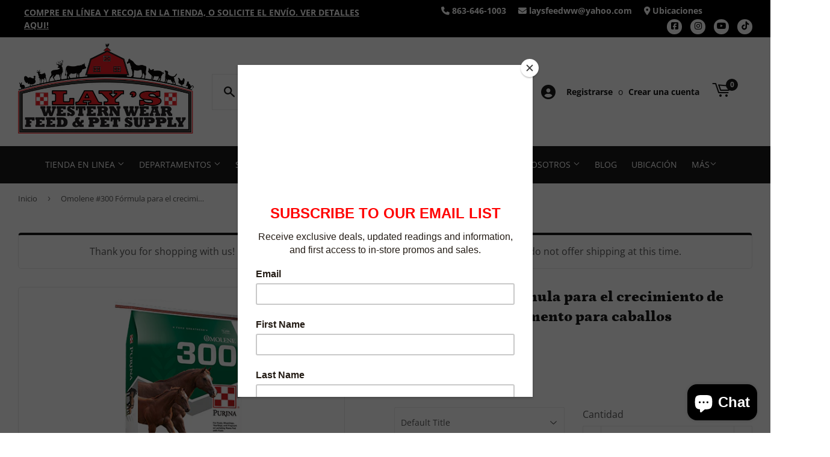

--- FILE ---
content_type: text/html; charset=utf-8
request_url: https://layswesternwearandfeed.com/es/products/purina-omolene-300-growth-formula-horse-feed
body_size: 30932
content:
<!doctype html>
  <html class="no-touch no-js" lang="en">  
  <head>
  
    <script>(function(H){H.className=H.className.replace(/\bno-js\b/,'js')})(document.documentElement)</script>
    <!-- Basic page needs ================================================== -->
    <meta charset="utf-8">
    <meta http-equiv="X-UA-Compatible" content="IE=edge,chrome=1">
  
    
    <link rel="shortcut icon" href="//layswesternwearandfeed.com/cdn/shop/files/Lays_Feed_Logo_PNG_Animals_32x32.png?v=1635770811" type="image/png" />
    
  
      <!-- Title and description ================================================== --><title>
      
        
              Omolene #300 Fórmula para el crecimiento de yeguas y potros Alimento para caballos  - Lakeland, FL - Lay&#39;s Western Wear and Feed
          
      
      </title> 
  
    
      <meta name="description" content="Ahora con el suplemento de soporte gástrico Outlast ® Para potros, destetados, de un año y yeguas gestantes o lactantes alimentadas con potros. Se necesitaron más de 100 años de investigación e innovación líderes en la industria para construir la línea actual de alimentos para caballos Purina ® Omolene ® . Comenzamos c">
    
  
    <!-- Product meta ================================================== -->
    <!-- /snippets/social-meta-tags.liquid -->




<meta property="og:site_name" content="Lay&#39;s Western Wear and Feed">
<meta property="og:url" content="https://layswesternwearandfeed.com/es/products/purina-omolene-300-growth-formula-horse-feed">
<meta property="og:title" content="Omolene #300 Fórmula para el crecimiento de yeguas y potros Alimento para caballos ">
<meta property="og:type" content="product">
<meta property="og:description" content="Ahora con el suplemento de soporte gástrico Outlast ® Para potros, destetados, de un año y yeguas gestantes o lactantes alimentadas con potros. Se necesitaron más de 100 años de investigación e innovación líderes en la industria para construir la línea actual de alimentos para caballos Purina ® Omolene ® . Comenzamos c">


  
    <meta property="og:price:amount" content="34.00">
    <meta property="og:price:currency" content="USD">
  


<meta property="og:image" content="http://layswesternwearandfeed.com/cdn/shop/products/Purina_Products_Horse_Omolene300_1200x1200.png?v=1584983119">
<meta property="og:image:secure_url" content="https://layswesternwearandfeed.com/cdn/shop/products/Purina_Products_Horse_Omolene300_1200x1200.png?v=1584983119">


<meta name="twitter:card" content="summary_large_image">
<meta name="twitter:title" content="Omolene #300 Fórmula para el crecimiento de yeguas y potros Alimento para caballos ">
<meta name="twitter:description" content="Ahora con el suplemento de soporte gástrico Outlast ® Para potros, destetados, de un año y yeguas gestantes o lactantes alimentadas con potros. Se necesitaron más de 100 años de investigación e innovación líderes en la industria para construir la línea actual de alimentos para caballos Purina ® Omolene ® . Comenzamos c">

  
    <!-- Helpers ================================================== -->
    <link rel="canonical" href="https://layswesternwearandfeed.com/es/products/purina-omolene-300-growth-formula-horse-feed">
    <meta name="viewport" content="width=device-width,initial-scale=1">
  
    <!-- CSS ================================================== -->
    <link href="//layswesternwearandfeed.com/cdn/shop/t/5/assets/theme.scss.css?v=117071831174668363671767702393" rel="stylesheet" type="text/css" media="all" />
  
    <!-- Shopify 2.0 Filters ================================================== -->
    <link href="//layswesternwearandfeed.com/cdn/shop/t/5/assets/nucleus-filters.css?v=18741491638300058381755253485" rel="stylesheet" type="text/css" media="all" />
    
    
    
    <!-- Font Awesome Pack ================================================== --> 
    <link rel="stylesheet" href="https://stackpath.bootstrapcdn.com/font-awesome/4.7.0/css/font-awesome.min.css">
    <script src="https://kit.fontawesome.com/ed3a46a42c.js" crossorigin="anonymous"></script>
    
    
    <!-- Slick CSS ================================================== -->
    <link href="//layswesternwearandfeed.com/cdn/shop/t/5/assets/slick.css?v=110957150458383492611661538967" rel="stylesheet" type="text/css" media="all" />
    <link href="//layswesternwearandfeed.com/cdn/shop/t/5/assets/slick-theme.css?v=50117490050685599561755253479" rel="stylesheet" type="text/css" media="all" />
    
    
    <!-- Header hook for plugins ================================================== -->
    <script>window.performance && window.performance.mark && window.performance.mark('shopify.content_for_header.start');</script><meta id="shopify-digital-wallet" name="shopify-digital-wallet" content="/3194519621/digital_wallets/dialog">
<meta name="shopify-checkout-api-token" content="9a2b151a9259589df7a26b581daafce4">
<link rel="alternate" hreflang="x-default" href="https://layswesternwearandfeed.com/products/purina-omolene-300-growth-formula-horse-feed">
<link rel="alternate" hreflang="en" href="https://layswesternwearandfeed.com/products/purina-omolene-300-growth-formula-horse-feed">
<link rel="alternate" hreflang="es" href="https://layswesternwearandfeed.com/es/products/purina-omolene-300-growth-formula-horse-feed">
<link rel="alternate" type="application/json+oembed" href="https://layswesternwearandfeed.com/es/products/purina-omolene-300-growth-formula-horse-feed.oembed">
<script async="async" src="/checkouts/internal/preloads.js?locale=es-US"></script>
<link rel="preconnect" href="https://shop.app" crossorigin="anonymous">
<script async="async" src="https://shop.app/checkouts/internal/preloads.js?locale=es-US&shop_id=3194519621" crossorigin="anonymous"></script>
<script id="shopify-features" type="application/json">{"accessToken":"9a2b151a9259589df7a26b581daafce4","betas":["rich-media-storefront-analytics"],"domain":"layswesternwearandfeed.com","predictiveSearch":true,"shopId":3194519621,"locale":"es"}</script>
<script>var Shopify = Shopify || {};
Shopify.shop = "lays-western-wear-and-feed.myshopify.com";
Shopify.locale = "es";
Shopify.currency = {"active":"USD","rate":"1.0"};
Shopify.country = "US";
Shopify.theme = {"name":"[Replica] Nucleus 2.1 (Autosync)","id":120364924997,"schema_name":"Supply","schema_version":"8.9.15","theme_store_id":null,"role":"main"};
Shopify.theme.handle = "null";
Shopify.theme.style = {"id":null,"handle":null};
Shopify.cdnHost = "layswesternwearandfeed.com/cdn";
Shopify.routes = Shopify.routes || {};
Shopify.routes.root = "/es/";</script>
<script type="module">!function(o){(o.Shopify=o.Shopify||{}).modules=!0}(window);</script>
<script>!function(o){function n(){var o=[];function n(){o.push(Array.prototype.slice.apply(arguments))}return n.q=o,n}var t=o.Shopify=o.Shopify||{};t.loadFeatures=n(),t.autoloadFeatures=n()}(window);</script>
<script>
  window.ShopifyPay = window.ShopifyPay || {};
  window.ShopifyPay.apiHost = "shop.app\/pay";
  window.ShopifyPay.redirectState = null;
</script>
<script id="shop-js-analytics" type="application/json">{"pageType":"product"}</script>
<script defer="defer" async type="module" src="//layswesternwearandfeed.com/cdn/shopifycloud/shop-js/modules/v2/client.init-shop-cart-sync_BFpxDrjM.es.esm.js"></script>
<script defer="defer" async type="module" src="//layswesternwearandfeed.com/cdn/shopifycloud/shop-js/modules/v2/chunk.common_CnP21gUX.esm.js"></script>
<script defer="defer" async type="module" src="//layswesternwearandfeed.com/cdn/shopifycloud/shop-js/modules/v2/chunk.modal_D61HrJrg.esm.js"></script>
<script type="module">
  await import("//layswesternwearandfeed.com/cdn/shopifycloud/shop-js/modules/v2/client.init-shop-cart-sync_BFpxDrjM.es.esm.js");
await import("//layswesternwearandfeed.com/cdn/shopifycloud/shop-js/modules/v2/chunk.common_CnP21gUX.esm.js");
await import("//layswesternwearandfeed.com/cdn/shopifycloud/shop-js/modules/v2/chunk.modal_D61HrJrg.esm.js");

  window.Shopify.SignInWithShop?.initShopCartSync?.({"fedCMEnabled":true,"windoidEnabled":true});

</script>
<script>
  window.Shopify = window.Shopify || {};
  if (!window.Shopify.featureAssets) window.Shopify.featureAssets = {};
  window.Shopify.featureAssets['shop-js'] = {"shop-cart-sync":["modules/v2/client.shop-cart-sync_DunGk5rn.es.esm.js","modules/v2/chunk.common_CnP21gUX.esm.js","modules/v2/chunk.modal_D61HrJrg.esm.js"],"init-fed-cm":["modules/v2/client.init-fed-cm_Bhr0vd71.es.esm.js","modules/v2/chunk.common_CnP21gUX.esm.js","modules/v2/chunk.modal_D61HrJrg.esm.js"],"init-shop-email-lookup-coordinator":["modules/v2/client.init-shop-email-lookup-coordinator_Cgf-1HKc.es.esm.js","modules/v2/chunk.common_CnP21gUX.esm.js","modules/v2/chunk.modal_D61HrJrg.esm.js"],"init-windoid":["modules/v2/client.init-windoid_RKlvBm7f.es.esm.js","modules/v2/chunk.common_CnP21gUX.esm.js","modules/v2/chunk.modal_D61HrJrg.esm.js"],"shop-button":["modules/v2/client.shop-button_DcwUN_L_.es.esm.js","modules/v2/chunk.common_CnP21gUX.esm.js","modules/v2/chunk.modal_D61HrJrg.esm.js"],"shop-cash-offers":["modules/v2/client.shop-cash-offers_zT3TeJrS.es.esm.js","modules/v2/chunk.common_CnP21gUX.esm.js","modules/v2/chunk.modal_D61HrJrg.esm.js"],"shop-toast-manager":["modules/v2/client.shop-toast-manager_Dhsh6ZDd.es.esm.js","modules/v2/chunk.common_CnP21gUX.esm.js","modules/v2/chunk.modal_D61HrJrg.esm.js"],"init-shop-cart-sync":["modules/v2/client.init-shop-cart-sync_BFpxDrjM.es.esm.js","modules/v2/chunk.common_CnP21gUX.esm.js","modules/v2/chunk.modal_D61HrJrg.esm.js"],"init-customer-accounts-sign-up":["modules/v2/client.init-customer-accounts-sign-up__zAQf6yH.es.esm.js","modules/v2/client.shop-login-button_DmGuuAqh.es.esm.js","modules/v2/chunk.common_CnP21gUX.esm.js","modules/v2/chunk.modal_D61HrJrg.esm.js"],"pay-button":["modules/v2/client.pay-button_BSqAUYU_.es.esm.js","modules/v2/chunk.common_CnP21gUX.esm.js","modules/v2/chunk.modal_D61HrJrg.esm.js"],"init-customer-accounts":["modules/v2/client.init-customer-accounts_BUX2wPcc.es.esm.js","modules/v2/client.shop-login-button_DmGuuAqh.es.esm.js","modules/v2/chunk.common_CnP21gUX.esm.js","modules/v2/chunk.modal_D61HrJrg.esm.js"],"avatar":["modules/v2/client.avatar_BTnouDA3.es.esm.js"],"init-shop-for-new-customer-accounts":["modules/v2/client.init-shop-for-new-customer-accounts_C3NVS8-R.es.esm.js","modules/v2/client.shop-login-button_DmGuuAqh.es.esm.js","modules/v2/chunk.common_CnP21gUX.esm.js","modules/v2/chunk.modal_D61HrJrg.esm.js"],"shop-follow-button":["modules/v2/client.shop-follow-button_BoBKYaAK.es.esm.js","modules/v2/chunk.common_CnP21gUX.esm.js","modules/v2/chunk.modal_D61HrJrg.esm.js"],"checkout-modal":["modules/v2/client.checkout-modal_BzXpoShc.es.esm.js","modules/v2/chunk.common_CnP21gUX.esm.js","modules/v2/chunk.modal_D61HrJrg.esm.js"],"shop-login-button":["modules/v2/client.shop-login-button_DmGuuAqh.es.esm.js","modules/v2/chunk.common_CnP21gUX.esm.js","modules/v2/chunk.modal_D61HrJrg.esm.js"],"lead-capture":["modules/v2/client.lead-capture_ClopgrIx.es.esm.js","modules/v2/chunk.common_CnP21gUX.esm.js","modules/v2/chunk.modal_D61HrJrg.esm.js"],"shop-login":["modules/v2/client.shop-login_DQ0hrHfi.es.esm.js","modules/v2/chunk.common_CnP21gUX.esm.js","modules/v2/chunk.modal_D61HrJrg.esm.js"],"payment-terms":["modules/v2/client.payment-terms_Bawo8ezy.es.esm.js","modules/v2/chunk.common_CnP21gUX.esm.js","modules/v2/chunk.modal_D61HrJrg.esm.js"]};
</script>
<script>(function() {
  var isLoaded = false;
  function asyncLoad() {
    if (isLoaded) return;
    isLoaded = true;
    var urls = ["https:\/\/www.improvedcontactform.com\/icf.js?shop=lays-western-wear-and-feed.myshopify.com","https:\/\/chimpstatic.com\/mcjs-connected\/js\/users\/4225862494bf60bd4d40a96e9\/6df68ae82625ef845de2e6ae9.js?shop=lays-western-wear-and-feed.myshopify.com"];
    for (var i = 0; i < urls.length; i++) {
      var s = document.createElement('script');
      s.type = 'text/javascript';
      s.async = true;
      s.src = urls[i];
      var x = document.getElementsByTagName('script')[0];
      x.parentNode.insertBefore(s, x);
    }
  };
  if(window.attachEvent) {
    window.attachEvent('onload', asyncLoad);
  } else {
    window.addEventListener('load', asyncLoad, false);
  }
})();</script>
<script id="__st">var __st={"a":3194519621,"offset":-18000,"reqid":"5ab8c5ca-e196-48b8-ac21-bc03ecf9597c-1770062740","pageurl":"layswesternwearandfeed.com\/es\/products\/purina-omolene-300-growth-formula-horse-feed","u":"10669b072e64","p":"product","rtyp":"product","rid":1972357726277};</script>
<script>window.ShopifyPaypalV4VisibilityTracking = true;</script>
<script id="captcha-bootstrap">!function(){'use strict';const t='contact',e='account',n='new_comment',o=[[t,t],['blogs',n],['comments',n],[t,'customer']],c=[[e,'customer_login'],[e,'guest_login'],[e,'recover_customer_password'],[e,'create_customer']],r=t=>t.map((([t,e])=>`form[action*='/${t}']:not([data-nocaptcha='true']) input[name='form_type'][value='${e}']`)).join(','),a=t=>()=>t?[...document.querySelectorAll(t)].map((t=>t.form)):[];function s(){const t=[...o],e=r(t);return a(e)}const i='password',u='form_key',d=['recaptcha-v3-token','g-recaptcha-response','h-captcha-response',i],f=()=>{try{return window.sessionStorage}catch{return}},m='__shopify_v',_=t=>t.elements[u];function p(t,e,n=!1){try{const o=window.sessionStorage,c=JSON.parse(o.getItem(e)),{data:r}=function(t){const{data:e,action:n}=t;return t[m]||n?{data:e,action:n}:{data:t,action:n}}(c);for(const[e,n]of Object.entries(r))t.elements[e]&&(t.elements[e].value=n);n&&o.removeItem(e)}catch(o){console.error('form repopulation failed',{error:o})}}const l='form_type',E='cptcha';function T(t){t.dataset[E]=!0}const w=window,h=w.document,L='Shopify',v='ce_forms',y='captcha';let A=!1;((t,e)=>{const n=(g='f06e6c50-85a8-45c8-87d0-21a2b65856fe',I='https://cdn.shopify.com/shopifycloud/storefront-forms-hcaptcha/ce_storefront_forms_captcha_hcaptcha.v1.5.2.iife.js',D={infoText:'Protegido por hCaptcha',privacyText:'Privacidad',termsText:'Términos'},(t,e,n)=>{const o=w[L][v],c=o.bindForm;if(c)return c(t,g,e,D).then(n);var r;o.q.push([[t,g,e,D],n]),r=I,A||(h.body.append(Object.assign(h.createElement('script'),{id:'captcha-provider',async:!0,src:r})),A=!0)});var g,I,D;w[L]=w[L]||{},w[L][v]=w[L][v]||{},w[L][v].q=[],w[L][y]=w[L][y]||{},w[L][y].protect=function(t,e){n(t,void 0,e),T(t)},Object.freeze(w[L][y]),function(t,e,n,w,h,L){const[v,y,A,g]=function(t,e,n){const i=e?o:[],u=t?c:[],d=[...i,...u],f=r(d),m=r(i),_=r(d.filter((([t,e])=>n.includes(e))));return[a(f),a(m),a(_),s()]}(w,h,L),I=t=>{const e=t.target;return e instanceof HTMLFormElement?e:e&&e.form},D=t=>v().includes(t);t.addEventListener('submit',(t=>{const e=I(t);if(!e)return;const n=D(e)&&!e.dataset.hcaptchaBound&&!e.dataset.recaptchaBound,o=_(e),c=g().includes(e)&&(!o||!o.value);(n||c)&&t.preventDefault(),c&&!n&&(function(t){try{if(!f())return;!function(t){const e=f();if(!e)return;const n=_(t);if(!n)return;const o=n.value;o&&e.removeItem(o)}(t);const e=Array.from(Array(32),(()=>Math.random().toString(36)[2])).join('');!function(t,e){_(t)||t.append(Object.assign(document.createElement('input'),{type:'hidden',name:u})),t.elements[u].value=e}(t,e),function(t,e){const n=f();if(!n)return;const o=[...t.querySelectorAll(`input[type='${i}']`)].map((({name:t})=>t)),c=[...d,...o],r={};for(const[a,s]of new FormData(t).entries())c.includes(a)||(r[a]=s);n.setItem(e,JSON.stringify({[m]:1,action:t.action,data:r}))}(t,e)}catch(e){console.error('failed to persist form',e)}}(e),e.submit())}));const S=(t,e)=>{t&&!t.dataset[E]&&(n(t,e.some((e=>e===t))),T(t))};for(const o of['focusin','change'])t.addEventListener(o,(t=>{const e=I(t);D(e)&&S(e,y())}));const B=e.get('form_key'),M=e.get(l),P=B&&M;t.addEventListener('DOMContentLoaded',(()=>{const t=y();if(P)for(const e of t)e.elements[l].value===M&&p(e,B);[...new Set([...A(),...v().filter((t=>'true'===t.dataset.shopifyCaptcha))])].forEach((e=>S(e,t)))}))}(h,new URLSearchParams(w.location.search),n,t,e,['guest_login'])})(!0,!0)}();</script>
<script integrity="sha256-4kQ18oKyAcykRKYeNunJcIwy7WH5gtpwJnB7kiuLZ1E=" data-source-attribution="shopify.loadfeatures" defer="defer" src="//layswesternwearandfeed.com/cdn/shopifycloud/storefront/assets/storefront/load_feature-a0a9edcb.js" crossorigin="anonymous"></script>
<script crossorigin="anonymous" defer="defer" src="//layswesternwearandfeed.com/cdn/shopifycloud/storefront/assets/shopify_pay/storefront-65b4c6d7.js?v=20250812"></script>
<script data-source-attribution="shopify.dynamic_checkout.dynamic.init">var Shopify=Shopify||{};Shopify.PaymentButton=Shopify.PaymentButton||{isStorefrontPortableWallets:!0,init:function(){window.Shopify.PaymentButton.init=function(){};var t=document.createElement("script");t.src="https://layswesternwearandfeed.com/cdn/shopifycloud/portable-wallets/latest/portable-wallets.es.js",t.type="module",document.head.appendChild(t)}};
</script>
<script data-source-attribution="shopify.dynamic_checkout.buyer_consent">
  function portableWalletsHideBuyerConsent(e){var t=document.getElementById("shopify-buyer-consent"),n=document.getElementById("shopify-subscription-policy-button");t&&n&&(t.classList.add("hidden"),t.setAttribute("aria-hidden","true"),n.removeEventListener("click",e))}function portableWalletsShowBuyerConsent(e){var t=document.getElementById("shopify-buyer-consent"),n=document.getElementById("shopify-subscription-policy-button");t&&n&&(t.classList.remove("hidden"),t.removeAttribute("aria-hidden"),n.addEventListener("click",e))}window.Shopify?.PaymentButton&&(window.Shopify.PaymentButton.hideBuyerConsent=portableWalletsHideBuyerConsent,window.Shopify.PaymentButton.showBuyerConsent=portableWalletsShowBuyerConsent);
</script>
<script data-source-attribution="shopify.dynamic_checkout.cart.bootstrap">document.addEventListener("DOMContentLoaded",(function(){function t(){return document.querySelector("shopify-accelerated-checkout-cart, shopify-accelerated-checkout")}if(t())Shopify.PaymentButton.init();else{new MutationObserver((function(e,n){t()&&(Shopify.PaymentButton.init(),n.disconnect())})).observe(document.body,{childList:!0,subtree:!0})}}));
</script>
<link id="shopify-accelerated-checkout-styles" rel="stylesheet" media="screen" href="https://layswesternwearandfeed.com/cdn/shopifycloud/portable-wallets/latest/accelerated-checkout-backwards-compat.css" crossorigin="anonymous">
<style id="shopify-accelerated-checkout-cart">
        #shopify-buyer-consent {
  margin-top: 1em;
  display: inline-block;
  width: 100%;
}

#shopify-buyer-consent.hidden {
  display: none;
}

#shopify-subscription-policy-button {
  background: none;
  border: none;
  padding: 0;
  text-decoration: underline;
  font-size: inherit;
  cursor: pointer;
}

#shopify-subscription-policy-button::before {
  box-shadow: none;
}

      </style>

<script>window.performance && window.performance.mark && window.performance.mark('shopify.content_for_header.end');</script>
  
    
    
  
    <script src="//layswesternwearandfeed.com/cdn/shop/t/5/assets/jquery-2.2.3.min.js?v=58211863146907186831627588714" type="text/javascript"></script>
    
    <!-- Slick JS ================================================== -->
    <script src="//layswesternwearandfeed.com/cdn/shop/t/5/assets/slick.min.js?v=64660063122997570531740104023" type="text/javascript"></script>
    
  
    <script src="//layswesternwearandfeed.com/cdn/shop/t/5/assets/lazysizes.min.js?v=8147953233334221341627588716" async="async"></script>
    <script src="//layswesternwearandfeed.com/cdn/shop/t/5/assets/vendor.js?v=20898211436179450461747895650" defer="defer"></script>
    <script src="//layswesternwearandfeed.com/cdn/shop/t/5/assets/theme.js?v=96385983037600549501767702392" defer="defer"></script>
    
  
    
     <!-- Updated Script tag to enable the custom popup (the Jquery version of this plugin is deprecated, I had to source this from cloudflare to avoid needing to rewrite the Jquery to ES6 JavaScript -->
    <script type="text/javascript" src="https://cdnjs.cloudflare.com/ajax/libs/jquery-cookie/1.4.1/jquery.cookie.min.js"></script>
    <!--  End -->
   
  
    
    <meta name="google-site-verification" content="q_ZKba9leEJKF69X6n0nPjfTrPJVv0-vDsCp6wQ5qmo" />
    
    
     <script src="https://cdn.jsdelivr.net/npm/handlebars@4.7.7/dist/handlebars.min.js"></script>
    
    
    
  
    
  
    
  <script src="https://cdn.shopify.com/extensions/e8878072-2f6b-4e89-8082-94b04320908d/inbox-1254/assets/inbox-chat-loader.js" type="text/javascript" defer="defer"></script>
<link href="https://monorail-edge.shopifysvc.com" rel="dns-prefetch">
<script>(function(){if ("sendBeacon" in navigator && "performance" in window) {try {var session_token_from_headers = performance.getEntriesByType('navigation')[0].serverTiming.find(x => x.name == '_s').description;} catch {var session_token_from_headers = undefined;}var session_cookie_matches = document.cookie.match(/_shopify_s=([^;]*)/);var session_token_from_cookie = session_cookie_matches && session_cookie_matches.length === 2 ? session_cookie_matches[1] : "";var session_token = session_token_from_headers || session_token_from_cookie || "";function handle_abandonment_event(e) {var entries = performance.getEntries().filter(function(entry) {return /monorail-edge.shopifysvc.com/.test(entry.name);});if (!window.abandonment_tracked && entries.length === 0) {window.abandonment_tracked = true;var currentMs = Date.now();var navigation_start = performance.timing.navigationStart;var payload = {shop_id: 3194519621,url: window.location.href,navigation_start,duration: currentMs - navigation_start,session_token,page_type: "product"};window.navigator.sendBeacon("https://monorail-edge.shopifysvc.com/v1/produce", JSON.stringify({schema_id: "online_store_buyer_site_abandonment/1.1",payload: payload,metadata: {event_created_at_ms: currentMs,event_sent_at_ms: currentMs}}));}}window.addEventListener('pagehide', handle_abandonment_event);}}());</script>
<script id="web-pixels-manager-setup">(function e(e,d,r,n,o){if(void 0===o&&(o={}),!Boolean(null===(a=null===(i=window.Shopify)||void 0===i?void 0:i.analytics)||void 0===a?void 0:a.replayQueue)){var i,a;window.Shopify=window.Shopify||{};var t=window.Shopify;t.analytics=t.analytics||{};var s=t.analytics;s.replayQueue=[],s.publish=function(e,d,r){return s.replayQueue.push([e,d,r]),!0};try{self.performance.mark("wpm:start")}catch(e){}var l=function(){var e={modern:/Edge?\/(1{2}[4-9]|1[2-9]\d|[2-9]\d{2}|\d{4,})\.\d+(\.\d+|)|Firefox\/(1{2}[4-9]|1[2-9]\d|[2-9]\d{2}|\d{4,})\.\d+(\.\d+|)|Chrom(ium|e)\/(9{2}|\d{3,})\.\d+(\.\d+|)|(Maci|X1{2}).+ Version\/(15\.\d+|(1[6-9]|[2-9]\d|\d{3,})\.\d+)([,.]\d+|)( \(\w+\)|)( Mobile\/\w+|) Safari\/|Chrome.+OPR\/(9{2}|\d{3,})\.\d+\.\d+|(CPU[ +]OS|iPhone[ +]OS|CPU[ +]iPhone|CPU IPhone OS|CPU iPad OS)[ +]+(15[._]\d+|(1[6-9]|[2-9]\d|\d{3,})[._]\d+)([._]\d+|)|Android:?[ /-](13[3-9]|1[4-9]\d|[2-9]\d{2}|\d{4,})(\.\d+|)(\.\d+|)|Android.+Firefox\/(13[5-9]|1[4-9]\d|[2-9]\d{2}|\d{4,})\.\d+(\.\d+|)|Android.+Chrom(ium|e)\/(13[3-9]|1[4-9]\d|[2-9]\d{2}|\d{4,})\.\d+(\.\d+|)|SamsungBrowser\/([2-9]\d|\d{3,})\.\d+/,legacy:/Edge?\/(1[6-9]|[2-9]\d|\d{3,})\.\d+(\.\d+|)|Firefox\/(5[4-9]|[6-9]\d|\d{3,})\.\d+(\.\d+|)|Chrom(ium|e)\/(5[1-9]|[6-9]\d|\d{3,})\.\d+(\.\d+|)([\d.]+$|.*Safari\/(?![\d.]+ Edge\/[\d.]+$))|(Maci|X1{2}).+ Version\/(10\.\d+|(1[1-9]|[2-9]\d|\d{3,})\.\d+)([,.]\d+|)( \(\w+\)|)( Mobile\/\w+|) Safari\/|Chrome.+OPR\/(3[89]|[4-9]\d|\d{3,})\.\d+\.\d+|(CPU[ +]OS|iPhone[ +]OS|CPU[ +]iPhone|CPU IPhone OS|CPU iPad OS)[ +]+(10[._]\d+|(1[1-9]|[2-9]\d|\d{3,})[._]\d+)([._]\d+|)|Android:?[ /-](13[3-9]|1[4-9]\d|[2-9]\d{2}|\d{4,})(\.\d+|)(\.\d+|)|Mobile Safari.+OPR\/([89]\d|\d{3,})\.\d+\.\d+|Android.+Firefox\/(13[5-9]|1[4-9]\d|[2-9]\d{2}|\d{4,})\.\d+(\.\d+|)|Android.+Chrom(ium|e)\/(13[3-9]|1[4-9]\d|[2-9]\d{2}|\d{4,})\.\d+(\.\d+|)|Android.+(UC? ?Browser|UCWEB|U3)[ /]?(15\.([5-9]|\d{2,})|(1[6-9]|[2-9]\d|\d{3,})\.\d+)\.\d+|SamsungBrowser\/(5\.\d+|([6-9]|\d{2,})\.\d+)|Android.+MQ{2}Browser\/(14(\.(9|\d{2,})|)|(1[5-9]|[2-9]\d|\d{3,})(\.\d+|))(\.\d+|)|K[Aa][Ii]OS\/(3\.\d+|([4-9]|\d{2,})\.\d+)(\.\d+|)/},d=e.modern,r=e.legacy,n=navigator.userAgent;return n.match(d)?"modern":n.match(r)?"legacy":"unknown"}(),u="modern"===l?"modern":"legacy",c=(null!=n?n:{modern:"",legacy:""})[u],f=function(e){return[e.baseUrl,"/wpm","/b",e.hashVersion,"modern"===e.buildTarget?"m":"l",".js"].join("")}({baseUrl:d,hashVersion:r,buildTarget:u}),m=function(e){var d=e.version,r=e.bundleTarget,n=e.surface,o=e.pageUrl,i=e.monorailEndpoint;return{emit:function(e){var a=e.status,t=e.errorMsg,s=(new Date).getTime(),l=JSON.stringify({metadata:{event_sent_at_ms:s},events:[{schema_id:"web_pixels_manager_load/3.1",payload:{version:d,bundle_target:r,page_url:o,status:a,surface:n,error_msg:t},metadata:{event_created_at_ms:s}}]});if(!i)return console&&console.warn&&console.warn("[Web Pixels Manager] No Monorail endpoint provided, skipping logging."),!1;try{return self.navigator.sendBeacon.bind(self.navigator)(i,l)}catch(e){}var u=new XMLHttpRequest;try{return u.open("POST",i,!0),u.setRequestHeader("Content-Type","text/plain"),u.send(l),!0}catch(e){return console&&console.warn&&console.warn("[Web Pixels Manager] Got an unhandled error while logging to Monorail."),!1}}}}({version:r,bundleTarget:l,surface:e.surface,pageUrl:self.location.href,monorailEndpoint:e.monorailEndpoint});try{o.browserTarget=l,function(e){var d=e.src,r=e.async,n=void 0===r||r,o=e.onload,i=e.onerror,a=e.sri,t=e.scriptDataAttributes,s=void 0===t?{}:t,l=document.createElement("script"),u=document.querySelector("head"),c=document.querySelector("body");if(l.async=n,l.src=d,a&&(l.integrity=a,l.crossOrigin="anonymous"),s)for(var f in s)if(Object.prototype.hasOwnProperty.call(s,f))try{l.dataset[f]=s[f]}catch(e){}if(o&&l.addEventListener("load",o),i&&l.addEventListener("error",i),u)u.appendChild(l);else{if(!c)throw new Error("Did not find a head or body element to append the script");c.appendChild(l)}}({src:f,async:!0,onload:function(){if(!function(){var e,d;return Boolean(null===(d=null===(e=window.Shopify)||void 0===e?void 0:e.analytics)||void 0===d?void 0:d.initialized)}()){var d=window.webPixelsManager.init(e)||void 0;if(d){var r=window.Shopify.analytics;r.replayQueue.forEach((function(e){var r=e[0],n=e[1],o=e[2];d.publishCustomEvent(r,n,o)})),r.replayQueue=[],r.publish=d.publishCustomEvent,r.visitor=d.visitor,r.initialized=!0}}},onerror:function(){return m.emit({status:"failed",errorMsg:"".concat(f," has failed to load")})},sri:function(e){var d=/^sha384-[A-Za-z0-9+/=]+$/;return"string"==typeof e&&d.test(e)}(c)?c:"",scriptDataAttributes:o}),m.emit({status:"loading"})}catch(e){m.emit({status:"failed",errorMsg:(null==e?void 0:e.message)||"Unknown error"})}}})({shopId: 3194519621,storefrontBaseUrl: "https://layswesternwearandfeed.com",extensionsBaseUrl: "https://extensions.shopifycdn.com/cdn/shopifycloud/web-pixels-manager",monorailEndpoint: "https://monorail-edge.shopifysvc.com/unstable/produce_batch",surface: "storefront-renderer",enabledBetaFlags: ["2dca8a86"],webPixelsConfigList: [{"id":"169410844","configuration":"{\"tagID\":\"2612747914379\"}","eventPayloadVersion":"v1","runtimeContext":"STRICT","scriptVersion":"18031546ee651571ed29edbe71a3550b","type":"APP","apiClientId":3009811,"privacyPurposes":["ANALYTICS","MARKETING","SALE_OF_DATA"],"dataSharingAdjustments":{"protectedCustomerApprovalScopes":["read_customer_address","read_customer_email","read_customer_name","read_customer_personal_data","read_customer_phone"]}},{"id":"149192988","eventPayloadVersion":"v1","runtimeContext":"LAX","scriptVersion":"1","type":"CUSTOM","privacyPurposes":["ANALYTICS"],"name":"Google Analytics tag (migrated)"},{"id":"shopify-app-pixel","configuration":"{}","eventPayloadVersion":"v1","runtimeContext":"STRICT","scriptVersion":"0450","apiClientId":"shopify-pixel","type":"APP","privacyPurposes":["ANALYTICS","MARKETING"]},{"id":"shopify-custom-pixel","eventPayloadVersion":"v1","runtimeContext":"LAX","scriptVersion":"0450","apiClientId":"shopify-pixel","type":"CUSTOM","privacyPurposes":["ANALYTICS","MARKETING"]}],isMerchantRequest: false,initData: {"shop":{"name":"Lay's Western Wear and Feed","paymentSettings":{"currencyCode":"USD"},"myshopifyDomain":"lays-western-wear-and-feed.myshopify.com","countryCode":"US","storefrontUrl":"https:\/\/layswesternwearandfeed.com\/es"},"customer":null,"cart":null,"checkout":null,"productVariants":[{"price":{"amount":34.0,"currencyCode":"USD"},"product":{"title":"Omolene #300 Fórmula para el crecimiento de yeguas y potros Alimento para caballos ","vendor":"Purina","id":"1972357726277","untranslatedTitle":"Omolene #300 Fórmula para el crecimiento de yeguas y potros Alimento para caballos ","url":"\/es\/products\/purina-omolene-300-growth-formula-horse-feed","type":"Feed"},"id":"31883379245125","image":{"src":"\/\/layswesternwearandfeed.com\/cdn\/shop\/products\/Purina_Products_Horse_Omolene300.png?v=1584983119"},"sku":"43289","title":"Default Title","untranslatedTitle":"Default Title"}],"purchasingCompany":null},},"https://layswesternwearandfeed.com/cdn","3918e4e0wbf3ac3cepc5707306mb02b36c6",{"modern":"","legacy":""},{"shopId":"3194519621","storefrontBaseUrl":"https:\/\/layswesternwearandfeed.com","extensionBaseUrl":"https:\/\/extensions.shopifycdn.com\/cdn\/shopifycloud\/web-pixels-manager","surface":"storefront-renderer","enabledBetaFlags":"[\"2dca8a86\"]","isMerchantRequest":"false","hashVersion":"3918e4e0wbf3ac3cepc5707306mb02b36c6","publish":"custom","events":"[[\"page_viewed\",{}],[\"product_viewed\",{\"productVariant\":{\"price\":{\"amount\":34.0,\"currencyCode\":\"USD\"},\"product\":{\"title\":\"Omolene #300 Fórmula para el crecimiento de yeguas y potros Alimento para caballos \",\"vendor\":\"Purina\",\"id\":\"1972357726277\",\"untranslatedTitle\":\"Omolene #300 Fórmula para el crecimiento de yeguas y potros Alimento para caballos \",\"url\":\"\/es\/products\/purina-omolene-300-growth-formula-horse-feed\",\"type\":\"Feed\"},\"id\":\"31883379245125\",\"image\":{\"src\":\"\/\/layswesternwearandfeed.com\/cdn\/shop\/products\/Purina_Products_Horse_Omolene300.png?v=1584983119\"},\"sku\":\"43289\",\"title\":\"Default Title\",\"untranslatedTitle\":\"Default Title\"}}]]"});</script><script>
  window.ShopifyAnalytics = window.ShopifyAnalytics || {};
  window.ShopifyAnalytics.meta = window.ShopifyAnalytics.meta || {};
  window.ShopifyAnalytics.meta.currency = 'USD';
  var meta = {"product":{"id":1972357726277,"gid":"gid:\/\/shopify\/Product\/1972357726277","vendor":"Purina","type":"Feed","handle":"purina-omolene-300-growth-formula-horse-feed","variants":[{"id":31883379245125,"price":3400,"name":"Omolene #300 Fórmula para el crecimiento de yeguas y potros Alimento para caballos ","public_title":null,"sku":"43289"}],"remote":false},"page":{"pageType":"product","resourceType":"product","resourceId":1972357726277,"requestId":"5ab8c5ca-e196-48b8-ac21-bc03ecf9597c-1770062740"}};
  for (var attr in meta) {
    window.ShopifyAnalytics.meta[attr] = meta[attr];
  }
</script>
<script class="analytics">
  (function () {
    var customDocumentWrite = function(content) {
      var jquery = null;

      if (window.jQuery) {
        jquery = window.jQuery;
      } else if (window.Checkout && window.Checkout.$) {
        jquery = window.Checkout.$;
      }

      if (jquery) {
        jquery('body').append(content);
      }
    };

    var hasLoggedConversion = function(token) {
      if (token) {
        return document.cookie.indexOf('loggedConversion=' + token) !== -1;
      }
      return false;
    }

    var setCookieIfConversion = function(token) {
      if (token) {
        var twoMonthsFromNow = new Date(Date.now());
        twoMonthsFromNow.setMonth(twoMonthsFromNow.getMonth() + 2);

        document.cookie = 'loggedConversion=' + token + '; expires=' + twoMonthsFromNow;
      }
    }

    var trekkie = window.ShopifyAnalytics.lib = window.trekkie = window.trekkie || [];
    if (trekkie.integrations) {
      return;
    }
    trekkie.methods = [
      'identify',
      'page',
      'ready',
      'track',
      'trackForm',
      'trackLink'
    ];
    trekkie.factory = function(method) {
      return function() {
        var args = Array.prototype.slice.call(arguments);
        args.unshift(method);
        trekkie.push(args);
        return trekkie;
      };
    };
    for (var i = 0; i < trekkie.methods.length; i++) {
      var key = trekkie.methods[i];
      trekkie[key] = trekkie.factory(key);
    }
    trekkie.load = function(config) {
      trekkie.config = config || {};
      trekkie.config.initialDocumentCookie = document.cookie;
      var first = document.getElementsByTagName('script')[0];
      var script = document.createElement('script');
      script.type = 'text/javascript';
      script.onerror = function(e) {
        var scriptFallback = document.createElement('script');
        scriptFallback.type = 'text/javascript';
        scriptFallback.onerror = function(error) {
                var Monorail = {
      produce: function produce(monorailDomain, schemaId, payload) {
        var currentMs = new Date().getTime();
        var event = {
          schema_id: schemaId,
          payload: payload,
          metadata: {
            event_created_at_ms: currentMs,
            event_sent_at_ms: currentMs
          }
        };
        return Monorail.sendRequest("https://" + monorailDomain + "/v1/produce", JSON.stringify(event));
      },
      sendRequest: function sendRequest(endpointUrl, payload) {
        // Try the sendBeacon API
        if (window && window.navigator && typeof window.navigator.sendBeacon === 'function' && typeof window.Blob === 'function' && !Monorail.isIos12()) {
          var blobData = new window.Blob([payload], {
            type: 'text/plain'
          });

          if (window.navigator.sendBeacon(endpointUrl, blobData)) {
            return true;
          } // sendBeacon was not successful

        } // XHR beacon

        var xhr = new XMLHttpRequest();

        try {
          xhr.open('POST', endpointUrl);
          xhr.setRequestHeader('Content-Type', 'text/plain');
          xhr.send(payload);
        } catch (e) {
          console.log(e);
        }

        return false;
      },
      isIos12: function isIos12() {
        return window.navigator.userAgent.lastIndexOf('iPhone; CPU iPhone OS 12_') !== -1 || window.navigator.userAgent.lastIndexOf('iPad; CPU OS 12_') !== -1;
      }
    };
    Monorail.produce('monorail-edge.shopifysvc.com',
      'trekkie_storefront_load_errors/1.1',
      {shop_id: 3194519621,
      theme_id: 120364924997,
      app_name: "storefront",
      context_url: window.location.href,
      source_url: "//layswesternwearandfeed.com/cdn/s/trekkie.storefront.c59ea00e0474b293ae6629561379568a2d7c4bba.min.js"});

        };
        scriptFallback.async = true;
        scriptFallback.src = '//layswesternwearandfeed.com/cdn/s/trekkie.storefront.c59ea00e0474b293ae6629561379568a2d7c4bba.min.js';
        first.parentNode.insertBefore(scriptFallback, first);
      };
      script.async = true;
      script.src = '//layswesternwearandfeed.com/cdn/s/trekkie.storefront.c59ea00e0474b293ae6629561379568a2d7c4bba.min.js';
      first.parentNode.insertBefore(script, first);
    };
    trekkie.load(
      {"Trekkie":{"appName":"storefront","development":false,"defaultAttributes":{"shopId":3194519621,"isMerchantRequest":null,"themeId":120364924997,"themeCityHash":"8105844143332010310","contentLanguage":"es","currency":"USD","eventMetadataId":"c7061de5-9f15-4e8f-8d97-ec65405b1009"},"isServerSideCookieWritingEnabled":true,"monorailRegion":"shop_domain","enabledBetaFlags":["65f19447","b5387b81"]},"Session Attribution":{},"S2S":{"facebookCapiEnabled":false,"source":"trekkie-storefront-renderer","apiClientId":580111}}
    );

    var loaded = false;
    trekkie.ready(function() {
      if (loaded) return;
      loaded = true;

      window.ShopifyAnalytics.lib = window.trekkie;

      var originalDocumentWrite = document.write;
      document.write = customDocumentWrite;
      try { window.ShopifyAnalytics.merchantGoogleAnalytics.call(this); } catch(error) {};
      document.write = originalDocumentWrite;

      window.ShopifyAnalytics.lib.page(null,{"pageType":"product","resourceType":"product","resourceId":1972357726277,"requestId":"5ab8c5ca-e196-48b8-ac21-bc03ecf9597c-1770062740","shopifyEmitted":true});

      var match = window.location.pathname.match(/checkouts\/(.+)\/(thank_you|post_purchase)/)
      var token = match? match[1]: undefined;
      if (!hasLoggedConversion(token)) {
        setCookieIfConversion(token);
        window.ShopifyAnalytics.lib.track("Viewed Product",{"currency":"USD","variantId":31883379245125,"productId":1972357726277,"productGid":"gid:\/\/shopify\/Product\/1972357726277","name":"Omolene #300 Fórmula para el crecimiento de yeguas y potros Alimento para caballos ","price":"34.00","sku":"43289","brand":"Purina","variant":null,"category":"Feed","nonInteraction":true,"remote":false},undefined,undefined,{"shopifyEmitted":true});
      window.ShopifyAnalytics.lib.track("monorail:\/\/trekkie_storefront_viewed_product\/1.1",{"currency":"USD","variantId":31883379245125,"productId":1972357726277,"productGid":"gid:\/\/shopify\/Product\/1972357726277","name":"Omolene #300 Fórmula para el crecimiento de yeguas y potros Alimento para caballos ","price":"34.00","sku":"43289","brand":"Purina","variant":null,"category":"Feed","nonInteraction":true,"remote":false,"referer":"https:\/\/layswesternwearandfeed.com\/es\/products\/purina-omolene-300-growth-formula-horse-feed"});
      }
    });


        var eventsListenerScript = document.createElement('script');
        eventsListenerScript.async = true;
        eventsListenerScript.src = "//layswesternwearandfeed.com/cdn/shopifycloud/storefront/assets/shop_events_listener-3da45d37.js";
        document.getElementsByTagName('head')[0].appendChild(eventsListenerScript);

})();</script>
  <script>
  if (!window.ga || (window.ga && typeof window.ga !== 'function')) {
    window.ga = function ga() {
      (window.ga.q = window.ga.q || []).push(arguments);
      if (window.Shopify && window.Shopify.analytics && typeof window.Shopify.analytics.publish === 'function') {
        window.Shopify.analytics.publish("ga_stub_called", {}, {sendTo: "google_osp_migration"});
      }
      console.error("Shopify's Google Analytics stub called with:", Array.from(arguments), "\nSee https://help.shopify.com/manual/promoting-marketing/pixels/pixel-migration#google for more information.");
    };
    if (window.Shopify && window.Shopify.analytics && typeof window.Shopify.analytics.publish === 'function') {
      window.Shopify.analytics.publish("ga_stub_initialized", {}, {sendTo: "google_osp_migration"});
    }
  }
</script>
<script
  defer
  src="https://layswesternwearandfeed.com/cdn/shopifycloud/perf-kit/shopify-perf-kit-3.1.0.min.js"
  data-application="storefront-renderer"
  data-shop-id="3194519621"
  data-render-region="gcp-us-central1"
  data-page-type="product"
  data-theme-instance-id="120364924997"
  data-theme-name="Supply"
  data-theme-version="8.9.15"
  data-monorail-region="shop_domain"
  data-resource-timing-sampling-rate="10"
  data-shs="true"
  data-shs-beacon="true"
  data-shs-export-with-fetch="true"
  data-shs-logs-sample-rate="1"
  data-shs-beacon-endpoint="https://layswesternwearandfeed.com/api/collect"
></script>
</head>
  
  <body id="omolene-300-formula-para-el-crecimiento-de-yeguas-y-potros-alimento-p" class="template-product">
    
  
      <div id="shopify-section-header" class="shopify-section header-section"><!---- If The Page Template == "DALP" --->


<!---- If The Page Template != "DALP" ---->




<div class="notification-bar" id="ecom2-notification-bar" style="background-color:#000000;">
  <div class="wrapper">
   <div class="flex-notification-bar">   
   

      <!--Announcement Bar Scheduling-->
      <!--Announcement Bar Scheduling-->
      <!--Announcement Bar Scheduling-->
  
      <!--Announcement Bar Scheduling-->
        <!--Announcement Bar Scheduling--> 
      
            <div class="text-left announcement-text site-header--text-links">
              
                
                  <a style="color:#ffffff;" href="https://lays-western-wear-and-feed.myshopify.com/admin/themes/120364924997/editor?previewPath=%2Fa%2Fpages%2Fservices">
                
  
                  <p style="color:#ffffff;">COMPRE EN LÍNEA Y RECOJA EN LA TIENDA, O SOLICITE EL ENVÍO. VER DETALLES AQUI!</p>
  
                
                  </a>
                
              
             
            </div>
        
      
  
  
  
  
      <div class="contact-bar medium-down--hide">
          <div class="contact_info">
          
           
            <ul>

              
              <li><a style="color:#ffffff;" href="tel:863-646-1003"><span class="fa-solid fa-phone"></span>&nbsp;863-646-1003</a></li>
              
              
              <li><a style="color:#ffffff;" href="mailto:laysfeedww@yahoo.com"><span class="fa-solid fa-envelope"></span>&nbsp;laysfeedww@yahoo.com</a></li>
              
              
              <li><a style="color:#ffffff;" href="/a/páginas/ubicaciones"><span class="fa-solid fa-location-dot"></span>&nbsp;Ubicaciones</a></li>
              

            </ul>
            
            
            
            
                <ul class="inline-list social-icons">
             
             
               <li>
                 <a style="background-color:#ffffff;" class="icon-fallback-text"  href="https://www.facebook.com/LaysFeedStore" title="Lay&amp;#39;s Western Wear and Feed en Facebook">
                   <i class="fa-brands fa-square-facebook" style="color:#000000;"></i>
                   <span class="fallback-text" style="color:#ffffff; background-color:#000000;">Facebook</span>
                 </a>
               </li>
             
             
             
             
               <li>
                 <a style="background-color:#ffffff;" class="icon-fallback-text"  href="https://www.instagram.com/laysfeedstore/" title="Lay&amp;#39;s Western Wear and Feed en Instagram">
                   <i class="fa-brands fa-instagram" style="color:#000000;"></i>
                   <span class="fallback-text" style="color:#ffffff; background-color:#000000;">Instagram</span>
                 </a>
               </li>
             
             
             
             
               <li>
                 <a style="background-color:#ffffff;" class="icon-fallback-text"  href="https://www.youtube.com/user/PurinaMillsTV" title="Lay&amp;#39;s Western Wear and Feed en YouTube">
                   <i class="fa-brands fa-youtube" style="color:#000000;"></i>
                   <span class="fallback-text" style="color:#ffffff; background-color:#000000;">YouTube</span>
                 </a>
               </li>
             
             
            
               <li>
                 <a style="background-color:#ffffff;" class="icon-fallback-text"  href="https://www.tiktok.com/@laysfeedstore" title="Lay&amp;#39;s Western Wear and Feed en Tiktok">
                   <i class="fa-brands fa-tiktok" style="color:#000000;"></i>
                   <span class="fallback-text" style="color:#ffffff; background-color:#000000;">Tiktok</span>
                 </a>
               </li>
             
            
           </ul>
          
          </div>
      </div>

 </div><!--end flex-->
   </div><!--end wrapper-->
</div>


<header class="site-header" role="banner" data-section-id="header" data-section-type="header-section" id="ecom2-site-header">
  <style>
    @media (min-width: 769px) {
      #ecom2-site-header .ecom2-row { display: flex !important; align-items: center !important; justify-content: space-between !important; gap: 15px !important; width: 100% !important; }
      #ecom2-site-header .ecom2-left { flex: 0 0 auto !important; display: flex !important; align-items: center !important; }
      #ecom2-site-header .ecom2-center { flex: 1 1 auto !important; display: flex !important; justify-content: center !important; align-items: center !important; min-width: 200px !important; }
      #ecom2-site-header .ecom2-center .search-bar { width: 100% !important; max-width: 760px !important; }
      #ecom2-site-header .ecom2-right { flex: 0 0 260px !important; display: flex !important; justify-content: flex-end !important; align-items: center !important; min-width: fit-content !important; }
    }
    @media (max-width: 768px) {
      #ecom2-site-header .ecom2-left-flex { display: flex !important; flex-direction: column !important; align-items: center !important; justify-content: center !important; text-align: center !important; }
    }
  </style>
  <div class="wrapper">

    <div class="flex ecom2-row">
      <div class="flex-logo flex-item ecom2-left" style="margin-right:30px;">
        <div class="ecom2-left-flex" style="display:flex; align-items:center; gap:15px;">
        
          <div class="h1 header-logo" itemscope itemtype="http://schema.org/Organization">
        
          
          

          <a href="/es" itemprop="url">
            <div class="lazyload__image-wrapper no-js header-logo__image" style="max-height:150px;">
                <img class="lazyload js"
                  data-src="//layswesternwearandfeed.com/cdn/shop/files/Lays_Western_Wear_Feed_Pet_Supply_for_Shirt_1_{width}x.png?v=1669139858"
                  data-widths="[180, 360, 540, 720, 900, 1080, 1296, 1512, 1728, 2048]"
                  data-aspectratio="1.94980694980695"
                  data-sizes="auto"
                  alt="Lay&amp;#39;s Western Wear and Feed"
                  style="height:150px;">
            </div>
            <noscript>
              
              <img src="//layswesternwearandfeed.com/cdn/shop/files/Lays_Western_Wear_Feed_Pet_Supply_for_Shirt_1_150x.png?v=1669139858"
                srcset="//layswesternwearandfeed.com/cdn/shop/files/Lays_Western_Wear_Feed_Pet_Supply_for_Shirt_1_150x.png?v=1669139858 1x, //layswesternwearandfeed.com/cdn/shop/files/Lays_Western_Wear_Feed_Pet_Supply_for_Shirt_1_150x@2x.png?v=1669139858 2x"
                alt="Lay&amp;#39;s Western Wear and Feed"
                itemprop="logo"
                style="max-height:150px;">
            </noscript>
          </a>
          <!--- Sponsor Logo --->
            
          
        
          </div>
        
        
        </div>
      </div>

      <div class="flex-auto flex-item ecom2-center">
        
          <form id="ecom-search-bar" action="/es/search" method="get" class="search-bar" role="search">
  <input type="hidden" name="type" value="product">

  <input id="predictive-search" class="" type="search" autocomplete="off" name="q" value="" placeholder="Buscar en todos los productos..." aria-label="Buscar en todos los productos...">
  <span class="icon icon-search" aria-hidden="true"></span>
  <button type="submit" class="search-bar--submit icon-fallback-text">
    Search
    <span class="fallback-text">Buscar</span>
  </button>
  <div class="predictive-dropdown" id="dropdown">
    <div class="predictive-products-container" id="predictive-products"></div>
    <div class="predictive-collections-container" id="collections"></div>
    <div class="predictive-pages-container" id="predictive-pages"></div>
  </div> 
</form>

<!-- Script to query API for predictive search here for now -->
 <script>
  var specifiedElement = document.getElementById('predictive-search');
  var otherElement = document.getElementById('dropdown')
  document.addEventListener('click', function(event) {
    let isClickInside = specifiedElement.contains(event.target);
    let otherClickInside = otherElement.contains(event.target);
    let inputData = document.getElementById("predictive-search").value;

    if (!isClickInside && !otherClickInside) {
      document.getElementById("dropdown").style.display = "none";
    }
    else if(isClickInside && inputData !== "") {
      document.getElementById("dropdown").style.display = "block";
    };
  })
  // ** SELECTORS **
  let predictiveSearch = document.getElementById("predictive-search");
  predictiveDropDown = document.getElementById("dropdown");
  predictiveCollections = document.getElementById('collections');
  predictivePages = document.getElementById('predictive-pages');
  predictiveProducts = document.getElementById('predictive-products');
  // -----------------------------------------------------------------
  // Load the entire function on DOMContentLoad
  document.addEventListener("DOMContentLoaded", loadData)
  function loadData() { 
    // Add keyup event listener to fire ajax request to API 
    predictiveSearch.addEventListener('keyup', retrieveData)
    function retrieveData() {
      // Pull value from input given by user
      let data = predictiveSearch.value;
      // Fetch Data from Database using the query we pulled from user input
      if(data) {
        predictiveDropDown.style.display = "block";
        let queriedData = fetch(`/search/suggest.json?q=${data}&resources[type]=page,product,article,collection&resources[limit]=4&resources[options][unavailable_products]=last`)
        // Render that data
        .then(res => res.json()).then(final => {
          const finalData = final.resources.results;
          if(finalData.collections.length > 0) {
            predictiveCollections.innerHTML = `<h2>Collections</h2>` +
              finalData.collections.map(item => {
              return  `<ul><li><a href=${item.url}>${item.title}</a></li></ul>`
            }).join("")
          }
          else {
            predictiveCollections.innerHTML = "<h2>Collections</h2><p>No Results</p>";
          }
          if(finalData.pages.length > 0) {
            predictivePages.innerHTML = `<h2>Pages</h2>` + 
              finalData.pages.map(page => {
              return  `<ul><li><a href=${page.url}>${page.title}</a></li></ul>`
            }).join("")
          }
          else {
            predictivePages.innerHTML = "<h2>Pages</h2><p>No Results</p>";
          }
          if(finalData.products.length > 0) {
            predictiveProducts.innerHTML = `<h2>Products</h2>` + 
              finalData.products.map(product => {
              // Strip HTML tags from the product body using Regex and replace
              const cleanBody = product.body.replace(/(<([^>]+)>)/gi, "");
			  // Slice off characters to reasonable length
              const productInfo = cleanBody.slice(0, 120);
              return `<ul>
						<li>
							<div class="predictive-image-wrap">
                              ${(product.featured_image && product.featured_image.url) ? `<img src="${product.featured_image.url}" alt="${product.featured_image.alt}" />` : ''}
                            </div>
							<div>
	                        	<a class="exclude-color-link" href=${product.url}>${product.title.trim().toLowerCase().replace(/\w\S*/g, (w) => (w.replace(/^\w/, (c) => c.toUpperCase())))}</a>
							</div>
  						</li>
  					  </ul>`
            }).join("")
          }
          else {
            predictiveProducts.innerHTML = "<h2>Products</h2><p>No Results</p>";
          }
        })
      }
      else if(!data) {
        predictiveDropDown.style.display = "none";
        predictivePages.innerHTML = "<h2>Pages</h2><p>No Results</p>";
        predictiveCollections.innerHTML = "<h2>Collections</h2><p>No Results</p>";
        predictiveProducts.innerHTML = "<h2>Products</h2><p>No Results</p>";
      }
    }
  }
</script> 

        
      </div>

      
        <div class="flex-item ecom2-right" style="display: flex; align-items: center; gap: 30px; flex-wrap: nowrap;" id="ecom2-account-cart">      
      
		<div class="header-customer-login-wrapper" style="margin-left:30px;">
          
              
                <div style="display: flex; align-items: center; white-space: nowrap;">
                  <i style="font-size: 24px; margin-right: 8px;" class="fa-solid fa-circle-user"></i>
                  
                    <span class="ecom2-site-header--text-links medium-down--hide" style="white-space: nowrap;">
                    
                        <a href="/es/account/login" id="customer_login_link">Registrarse</a>
                        <span class="site-header--spacer">o</span>
                        <span><a href="/es/account/register" id="customer_register_link">Crear una cuenta</a></span>
                        
                    </span>
                  
                </div>
              
            
        </div>
            
		    <div class="header-cart-wrapper">
          
            <a href="/es/cart" class="header-cart-btn ecom2-cart cart-toggle" id="ecom-header-cart" aria-label="shopping cart">
              <span class="icon icon-cart"></span>
      		  <span class="cart-count cart-badge--desktop">0</span>
            </a>
          
        </div>

      </div>
    </div>
</header>


<div id="mobileNavBar" class="ecom2-mobileNavBar">
  <div class="flex-header wrapper" style="
              display: flex;
              align-items: center;
              padding-top: 10px;
              padding-bottom: 10px;
          ">
  <div class="flex-header-item" style="flex:auto;">
    <button class="menu-toggle mobileNavBar-link" aria-controls="navBar" aria-expanded="false" style="display:flex;flex-direction:column;align-items:center;justify-content:center;"><span class="icon icon-hamburger" aria-hidden="true" style="margin-right:0;"></span><span class="sr-only">Menu</span></button>
  </div>
  
  <div class="flex-header-item" style="flex:auto;">
        
          <div class="h1 header-logo" style="display:flex;align-items:center;justify-content:center;" itemscope itemtype="http://schema.org/Organization" style="display:block;">
        
          
          

          <a href="/es" itemprop="url">
            <div style="display:flex;align-items:center;justify-content:center;" class="lazyload__image-wrapper no-js header-logo__image" style="max-height:150">
                <img class="lazyload js"
                  data-src="//layswesternwearandfeed.com/cdn/shop/files/Lays_Western_Wear_Feed_Pet_Supply_for_Shirt_1_{width}x.png?v=1669139858"
                  data-widths="[180, 360, 540, 720, 900, 1080, 1296, 1512, 1728, 2048]"
                  data-aspectratio="1.94980694980695"
                  data-sizes="auto"
                  alt="Lay&amp;#39;s Western Wear and Feed"
                  style="max-height:150px;">
            </div>
            <noscript>
              
              <img src="//layswesternwearandfeed.com/cdn/shop/files/Lays_Western_Wear_Feed_Pet_Supply_for_Shirt_1_150x.png?v=1669139858"
                srcset="//layswesternwearandfeed.com/cdn/shop/files/Lays_Western_Wear_Feed_Pet_Supply_for_Shirt_1_150x.png?v=1669139858 1x, //layswesternwearandfeed.com/cdn/shop/files/Lays_Western_Wear_Feed_Pet_Supply_for_Shirt_1_150x@2x.png?v=1669139858 2x"
                alt="Lay&amp;#39;s Western Wear and Feed"
                itemprop="logo"
                style="max-height:150px;">
            </noscript>
          </a>
          <!--- Sponsor Logo --->
            
          
        
          </div>
    
  </div>
  
  <div class="flex-header-item" id="shopping-links" style="flex:auto;">
    
      
        <a href="/cart" class="cart-toggle mobileNavBar-link" style="display: flex; line-height: 1.6; flex-direction: column;">
        <span class="icon icon-cart" style="line-height: 1.6;"><span class="sr-only">Cart</span></span>
        <span class="cart-count hidden-count">0</span>
        </a>
      
    
  </div>
  </div>  
  
  <div id="ecom-mobile-search">
    <form id="ecom-search-bar" action="/search" method="get" class="search-bar" role="search">
    <input type="hidden" name="type" value="product">

    <input type="search" name="q" value="" placeholder="Search all products..." aria-label="Search all products...">
    <button type="submit" class="search-bar--submit icon-fallback-text">
      <span class="icon icon-search" aria-hidden="true"></span>
      <span class="fallback-text">Search</span>
    </button>
  </form>
  </div> 
  
</div>


<nav class="nav-bar ecom2-nav-bar" id="navBar" role="navigation">
  
  <div class="wrapper"> 
    <div id="mobileNavHeader">
    <div class="display-table-cell">
    <button class="menu-toggle mobileNavBar-link" aria-controls="navBar" aria-expanded="true">
        <svg aria-label="close menu" style="height:25px;" xmlns="http://www.w3.org/2000/svg" class="h-6 w-6" fill="none" viewBox="0 0 24 24" stroke="currentColor" stroke-width="2">
          <path stroke-linecap="round" stroke-linejoin="round" d="M6 18L18 6M6 6l12 12" />
        </svg>
      </button>
  </div>
  <div class="display-table-cell">
    
    
    <a href="/es/cart" class="cart-toggle mobileNavBar-link">
      <span class="icon icon-cart"></span>
      <span class="sr-only">Cart</span><span class="cart-count hidden-count">0</span>
    </a>
    
    
  </div>
</div>

<ul class="mobile-nav" id="MobileNav">

  
  	  <li>
    	<a href="/es/account"><span class="fa fa-user" aria-hidden="true" style="margin-right: 8px;"></span>My Account</a>
  	  </li>
  
  
    
      
      
      
      
        
        <li
          class="mobile-nav--has-dropdown "
          aria-haspopup="true">
          <a
            href="https://laysfeedandpetsupply.com/collections/all"
            class="mobile-nav--link"
            data-meganav-type="parent"
            >
              Tienda en linea
          </a>
          <button class="icon icon-arrow-down mobile-nav--button"
            aria-expanded="false"
            aria-label="Tienda en linea Más">
          </button>
          <ul
            id="MenuParent-1"
            class="mobile-nav--dropdown mobile-nav--has-grandchildren"
            data-meganav-dropdown>
            
              
                <li>
                  <a
                    href="https://laysfeedandpetsupply.com/collections/all"
                    class="mobile-nav--link"
                    data-meganav-type="child"
                    >
                      Comprar todas las colecciones 
                  </a>
                </li>
              
            
              
              
                <li
                  class="mobile-nav--has-dropdown mobile-nav--has-dropdown-grandchild "
                  aria-haspopup="true">
                  <a
                    href="/es/collections/pet"
                    class="mobile-nav--link"
                    data-meganav-type="parent"
                    >
                      Mascota
                  </a>
                  <button class="icon icon-arrow-down mobile-nav--button"
                    aria-expanded="false"
                    aria-label="Mascota Más">
                  </button>
                  <ul
                    id="MenuChildren-1-2"
                    class="mobile-nav--dropdown-grandchild"
                    data-meganav-dropdown>
                    
                      <li>
                        <a
                          href="/es/collections/dog"
                          class="mobile-nav--link"
                          data-meganav-type="child"
                          >
                            Perro
                          </a>
                      </li>
                    
                      <li>
                        <a
                          href="/es/collections/cat"
                          class="mobile-nav--link"
                          data-meganav-type="child"
                          >
                            Gato
                          </a>
                      </li>
                    
                      <li>
                        <a
                          href="/es/collections/pet-bird"
                          class="mobile-nav--link"
                          data-meganav-type="child"
                          >
                            pájaro mascota
                          </a>
                      </li>
                    
                      <li>
                        <a
                          href="/es/collections/small-animal-other"
                          class="mobile-nav--link"
                          data-meganav-type="child"
                          >
                            Animal pequeño
                          </a>
                      </li>
                    
                  </ul>
                </li>
              
            
              
              
                <li
                  class="mobile-nav--has-dropdown mobile-nav--has-dropdown-grandchild "
                  aria-haspopup="true">
                  <a
                    href="/es/collections"
                    class="mobile-nav--link"
                    data-meganav-type="parent"
                    >
                      Granja de la familia
                  </a>
                  <button class="icon icon-arrow-down mobile-nav--button"
                    aria-expanded="false"
                    aria-label="Granja de la familia Más">
                  </button>
                  <ul
                    id="MenuChildren-1-3"
                    class="mobile-nav--dropdown-grandchild"
                    data-meganav-dropdown>
                    
                      <li>
                        <a
                          href="/es/collections/cattle"
                          class="mobile-nav--link"
                          data-meganav-type="child"
                          >
                            Ganado
                          </a>
                      </li>
                    
                      <li>
                        <a
                          href="/es/collections/horse"
                          class="mobile-nav--link"
                          data-meganav-type="child"
                          >
                            Caballo
                          </a>
                      </li>
                    
                      <li>
                        <a
                          href="/es/collections/flock"
                          class="mobile-nav--link"
                          data-meganav-type="child"
                          >
                            Rebaño
                          </a>
                      </li>
                    
                      <li>
                        <a
                          href="/es/collections/goat-sheep"
                          class="mobile-nav--link"
                          data-meganav-type="child"
                          >
                            Cabra Oveja
                          </a>
                      </li>
                    
                      <li>
                        <a
                          href="/es/collections/swine"
                          class="mobile-nav--link"
                          data-meganav-type="child"
                          >
                            Cerdo
                          </a>
                      </li>
                    
                      <li>
                        <a
                          href="/es/collections/hay-forage"
                          class="mobile-nav--link"
                          data-meganav-type="child"
                          >
                            Heno/Forraje
                          </a>
                      </li>
                    
                      <li>
                        <a
                          href="/es/collections/alpaca-llama"
                          class="mobile-nav--link"
                          data-meganav-type="child"
                          >
                            Alpaca/Llama
                          </a>
                      </li>
                    
                  </ul>
                </li>
              
            
              
              
                <li
                  class="mobile-nav--has-dropdown mobile-nav--has-dropdown-grandchild "
                  aria-haspopup="true">
                  <a
                    href="/es/collections"
                    class="mobile-nav--link"
                    data-meganav-type="parent"
                    >
                      Fauna silvestre
                  </a>
                  <button class="icon icon-arrow-down mobile-nav--button"
                    aria-expanded="false"
                    aria-label="Fauna silvestre Más">
                  </button>
                  <ul
                    id="MenuChildren-1-4"
                    class="mobile-nav--dropdown-grandchild"
                    data-meganav-dropdown>
                    
                      <li>
                        <a
                          href="/es/collections/fish"
                          class="mobile-nav--link"
                          data-meganav-type="child"
                          >
                            Pez
                          </a>
                      </li>
                    
                      <li>
                        <a
                          href="/es/collections/wild-bird"
                          class="mobile-nav--link"
                          data-meganav-type="child"
                          >
                            Ave silvestre
                          </a>
                      </li>
                    
                      <li>
                        <a
                          href="/es/collections/wildlife"
                          class="mobile-nav--link"
                          data-meganav-type="child"
                          >
                            Fauna silvestre
                          </a>
                      </li>
                    
                  </ul>
                </li>
              
            
              
              
                <li
                  class="mobile-nav--has-dropdown mobile-nav--has-dropdown-grandchild "
                  aria-haspopup="true">
                  <a
                    href="/es#"
                    class="mobile-nav--link"
                    data-meganav-type="parent"
                    >
                      granja y rancho
                  </a>
                  <button class="icon icon-arrow-down mobile-nav--button"
                    aria-expanded="false"
                    aria-label="granja y rancho Más">
                  </button>
                  <ul
                    id="MenuChildren-1-5"
                    class="mobile-nav--dropdown-grandchild"
                    data-meganav-dropdown>
                    
                      <li>
                        <a
                          href="/es/collections/equipment"
                          class="mobile-nav--link"
                          data-meganav-type="child"
                          >
                            Equipo
                          </a>
                      </li>
                    
                      <li>
                        <a
                          href="/es/collections/fencing"
                          class="mobile-nav--link"
                          data-meganav-type="child"
                          >
                            Esgrima
                          </a>
                      </li>
                    
                  </ul>
                </li>
              
            
              
              
                <li
                  class="mobile-nav--has-dropdown mobile-nav--has-dropdown-grandchild "
                  aria-haspopup="true">
                  <a
                    href="/es/collections/home-garden"
                    class="mobile-nav--link"
                    data-meganav-type="parent"
                    >
                      Césped y jardín
                  </a>
                  <button class="icon icon-arrow-down mobile-nav--button"
                    aria-expanded="false"
                    aria-label="Césped y jardín Más">
                  </button>
                  <ul
                    id="MenuChildren-1-6"
                    class="mobile-nav--dropdown-grandchild"
                    data-meganav-dropdown>
                    
                      <li>
                        <a
                          href="/es/collections/home-garden"
                          class="mobile-nav--link"
                          data-meganav-type="child"
                          >
                            Césped y jardín 
                          </a>
                      </li>
                    
                      <li>
                        <a
                          href="/es/collections/outdoor-living-1"
                          class="mobile-nav--link"
                          data-meganav-type="child"
                          >
                            Vida al aire libre
                          </a>
                      </li>
                    
                      <li>
                        <a
                          href="/es/collections/pest-control"
                          class="mobile-nav--link"
                          data-meganav-type="child"
                          >
                            Control de plagas
                          </a>
                      </li>
                    
                  </ul>
                </li>
              
            
              
                <li>
                  <a
                    href="https://lays-western-wear-and-feed.myshopify.com/collections/featured-collection"
                    class="mobile-nav--link"
                    data-meganav-type="child"
                    >
                      Productos Destacados
                  </a>
                </li>
              
            
          </ul>
        </li>
      
    
  
    
      
      
      
      
        
        <li
          class="mobile-nav--has-dropdown "
          aria-haspopup="true">
          <a
            href="/es#"
            class="mobile-nav--link"
            data-meganav-type="parent"
            >
              Departamentos
          </a>
          <button class="icon icon-arrow-down mobile-nav--button"
            aria-expanded="false"
            aria-label="Departamentos Más">
          </button>
          <ul
            id="MenuParent-2"
            class="mobile-nav--dropdown "
            data-meganav-dropdown>
            
              
                <li>
                  <a
                    href="/es/pages/home-garden"
                    class="mobile-nav--link"
                    data-meganav-type="child"
                    >
                      Home &amp; Garden
                  </a>
                </li>
              
            
              
                <li>
                  <a
                    href="/es/pages/horse-supplies"
                    class="mobile-nav--link"
                    data-meganav-type="child"
                    >
                      Horse Supplies
                  </a>
                </li>
              
            
              
                <li>
                  <a
                    href="/es/pages/livestock-supplies"
                    class="mobile-nav--link"
                    data-meganav-type="child"
                    >
                      Livestock Supplies
                  </a>
                </li>
              
            
              
                <li>
                  <a
                    href="/es/pages/pet-supplies"
                    class="mobile-nav--link"
                    data-meganav-type="child"
                    >
                      Pet Supplies
                  </a>
                </li>
              
            
              
                <li>
                  <a
                    href="/es/pages/western-wear"
                    class="mobile-nav--link"
                    data-meganav-type="child"
                    >
                      Western Wear
                  </a>
                </li>
              
            
          </ul>
        </li>
      
    
  
    
      
      
      
      
        
        <li
          class="mobile-nav--has-dropdown "
          aria-haspopup="true">
          <a
            href="/es#"
            class="mobile-nav--link"
            data-meganav-type="parent"
            >
              Services
          </a>
          <button class="icon icon-arrow-down mobile-nav--button"
            aria-expanded="false"
            aria-label="Services Más">
          </button>
          <ul
            id="MenuParent-3"
            class="mobile-nav--dropdown "
            data-meganav-dropdown>
            
              
                <li>
                  <a
                    href="/es/pages/curbside-pickup-in-store-pickup"
                    class="mobile-nav--link"
                    data-meganav-type="child"
                    >
                      Curbside Pickup / In-Store Pickup
                  </a>
                </li>
              
            
              
                <li>
                  <a
                    href="/es/pages/local-delivery"
                    class="mobile-nav--link"
                    data-meganav-type="child"
                    >
                      Local Delivery
                  </a>
                </li>
              
            
              
                <li>
                  <a
                    href="/es/pages/propane-refills"
                    class="mobile-nav--link"
                    data-meganav-type="child"
                    >
                      Propane Refills
                  </a>
                </li>
              
            
              
                <li>
                  <a
                    href="/es/pages/western-hat-cleaning-shaping"
                    class="mobile-nav--link"
                    data-meganav-type="child"
                    >
                      Western Hat Cleaning &amp; Shaping
                  </a>
                </li>
              
            
              
                <li>
                  <a
                    href="/es/pages/whiskey-barrel-rental"
                    class="mobile-nav--link"
                    data-meganav-type="child"
                    >
                      Whiskey Barrel Rental
                  </a>
                </li>
              
            
          </ul>
        </li>
      
    
  
    
      <li>
        <a
          href="https://layswesternwearandfeed.com/pages/2022-chick-list"
          class="mobile-nav--link"
          data-meganav-type="child"
          >
            Lista de pollitos 2023
        </a>
      </li>
    
  
    
      
      
      
      
        
        <li
          class="mobile-nav--has-dropdown "
          aria-haspopup="true">
          <a
            href="https://lays-western-wear-and-feed.myshopify.com/a/pages/offers"
            class="mobile-nav--link"
            data-meganav-type="parent"
            >
              promociones
          </a>
          <button class="icon icon-arrow-down mobile-nav--button"
            aria-expanded="false"
            aria-label="promociones Más">
          </button>
          <ul
            id="MenuParent-5"
            class="mobile-nav--dropdown "
            data-meganav-dropdown>
            
              
                <li>
                  <a
                    href="/es/a/pages/offers"
                    class="mobile-nav--link"
                    data-meganav-type="child"
                    >
                      Ofertas especiales
                  </a>
                </li>
              
            
              
                <li>
                  <a
                    href="/es/a/pages/events"
                    class="mobile-nav--link"
                    data-meganav-type="child"
                    >
                      Eventos
                  </a>
                </li>
              
            
          </ul>
        </li>
      
    
  
    
      
      
      
      
        
        <li
          class="mobile-nav--has-dropdown "
          aria-haspopup="true">
          <a
            href="https://lays-western-wear-and-feed.myshopify.com/a/pages/services"
            class="mobile-nav--link"
            data-meganav-type="parent"
            >
              Sobre nosotros
          </a>
          <button class="icon icon-arrow-down mobile-nav--button"
            aria-expanded="false"
            aria-label="Sobre nosotros Más">
          </button>
          <ul
            id="MenuParent-6"
            class="mobile-nav--dropdown "
            data-meganav-dropdown>
            
              
                <li>
                  <a
                    href="/es/pages/about-us"
                    class="mobile-nav--link"
                    data-meganav-type="child"
                    >
                      Sobre nosotros
                  </a>
                </li>
              
            
              
                <li>
                  <a
                    href="/es/a/pages/careers"
                    class="mobile-nav--link"
                    data-meganav-type="child"
                    >
                      Carreras
                  </a>
                </li>
              
            
          </ul>
        </li>
      
    
  
    
      <li>
        <a
          href="/es/blogs/news"
          class="mobile-nav--link"
          data-meganav-type="child"
          >
            Blog
        </a>
      </li>
    
  
    
      <li>
        <a
          href="/es/a/pages/locations"
          class="mobile-nav--link"
          data-meganav-type="child"
          >
            Ubicación
        </a>
      </li>
    
  
    
      <li>
        <a
          href="/es/pages/contact-us"
          class="mobile-nav--link"
          data-meganav-type="child"
          >
            Contáctenos
        </a>
      </li>
    
  

  
    
      <li class="customer-navlink large--hide"><a href="/es/account/login" id="customer_login_link">Registrarse</a></li>
      <li class="customer-navlink large--hide"><a href="/es/account/register" id="customer_register_link">Crear una cuenta</a></li>
    
  

  <!-- Contact Information Section -->
  
    
    <li class="mobile-nav--contact-section">
        <div class="mobile-nav--contact-icons" style="text-align: center; padding: 15px 0; display: flex; justify-content: center; align-items: center; flex-wrap: wrap; width: 100%;">
          
            <!-- Single location - show individual contact methods -->
            
              <a href="tel:863-646-1003" caria-label="Our Phone Number" lass="mobile-nav--contact-icon-link" aria-label="Call us"  style="display: inline-block; margin: 0 15px; text-decoration: none; padding: 0;">
                <i class="fa-solid fa-phone mobile-nav--contact-icon" aria-hidden="true" style="font-size: 20px; color: inherit;"></i>
              </a>
            
            
            
              <a href="mailto:laysfeedww@yahoo.com" aria-label="Our Email Address" class="mobile-nav--contact-icon-link" aria-label="Email us"  style="display: inline-block; margin: 0 15px; text-decoration: none; padding: 0;">
                <i class="fa-solid fa-envelope mobile-nav--contact-icon" aria-hidden="true" style="font-size: 20px; color: inherit;"></i>
              </a>
            
            
            
              <a href="/a/páginas/ubicaciones" class="mobile-nav--contact-icon-link" aria-label="Our Locations" style="display: inline-block; margin: 0 15px; text-decoration: none; padding: 0;">
                <i class="fa-solid fa-location-dot mobile-nav--contact-icon" aria-hidden="true" style="font-size: 20px; color: inherit;"></i>
              </a>
            
          
        </div>
    </li>
    
  
</ul>
    <ul class="site-nav text-center" id="AccessibleNav" style="position:relative;">
  
    
      
  
      
  
      <li
        class="parent-nav-item site-nav--has-dropdown "
        id="shop-online"
        aria-haspopup="true">
        <a
          href="https://laysfeedandpetsupply.com/collections/all"
          class="site-nav--link parent-nav-link"
          data-meganav-type="parent"
          aria-controls="MenuParent-1"
          aria-expanded="false"
          >
            Tienda en linea
            <span class="icon icon-arrow-down" aria-hidden="true"></span>
        </a>
        <ul
          id="MenuParent-1"
          class="site-nav--dropdown site-nav--has-grandchildren"
          data-meganav-dropdown>
          
            
              <li>
                <a
                  href="https://laysfeedandpetsupply.com/collections/all"
                  class="site-nav--link"
                  data-meganav-type="child"
                  
                  tabindex="-1">
                    Comprar todas las colecciones 
                </a>
              </li>
            
          
            
            
              <li
                class="site-nav--has-dropdown site-nav--has-dropdown-grandchild "
                aria-haspopup="true">
                <a
                  href="/es/collections/pet"
                  class="site-nav--link"
                  aria-controls="MenuChildren-1-2"
                  data-meganav-type="parent"
                  
                  tabindex="-1">
                    Mascota
                    <span class="icon icon-arrow-down" aria-hidden="true"></span>
                </a>
                <ul
                  id="MenuChildren-1-2"
                  class="site-nav--dropdown-grandchild"
                  data-meganav-dropdown>
                  
                    <li>
                      <a
                        href="/es/collections/dog"
                        class="site-nav--link"
                        data-meganav-type="child"
                        
                        tabindex="-1">
                          Perro
                        </a>
                    </li>
                  
                    <li>
                      <a
                        href="/es/collections/cat"
                        class="site-nav--link"
                        data-meganav-type="child"
                        
                        tabindex="-1">
                          Gato
                        </a>
                    </li>
                  
                    <li>
                      <a
                        href="/es/collections/pet-bird"
                        class="site-nav--link"
                        data-meganav-type="child"
                        
                        tabindex="-1">
                          pájaro mascota
                        </a>
                    </li>
                  
                    <li>
                      <a
                        href="/es/collections/small-animal-other"
                        class="site-nav--link"
                        data-meganav-type="child"
                        
                        tabindex="-1">
                          Animal pequeño
                        </a>
                    </li>
                  
                </ul>
              </li>
            
          
            
            
              <li
                class="site-nav--has-dropdown site-nav--has-dropdown-grandchild "
                aria-haspopup="true">
                <a
                  href="/es/collections"
                  class="site-nav--link"
                  aria-controls="MenuChildren-1-3"
                  data-meganav-type="parent"
                  
                  tabindex="-1">
                    Granja de la familia
                    <span class="icon icon-arrow-down" aria-hidden="true"></span>
                </a>
                <ul
                  id="MenuChildren-1-3"
                  class="site-nav--dropdown-grandchild"
                  data-meganav-dropdown>
                  
                    <li>
                      <a
                        href="/es/collections/cattle"
                        class="site-nav--link"
                        data-meganav-type="child"
                        
                        tabindex="-1">
                          Ganado
                        </a>
                    </li>
                  
                    <li>
                      <a
                        href="/es/collections/horse"
                        class="site-nav--link"
                        data-meganav-type="child"
                        
                        tabindex="-1">
                          Caballo
                        </a>
                    </li>
                  
                    <li>
                      <a
                        href="/es/collections/flock"
                        class="site-nav--link"
                        data-meganav-type="child"
                        
                        tabindex="-1">
                          Rebaño
                        </a>
                    </li>
                  
                    <li>
                      <a
                        href="/es/collections/goat-sheep"
                        class="site-nav--link"
                        data-meganav-type="child"
                        
                        tabindex="-1">
                          Cabra Oveja
                        </a>
                    </li>
                  
                    <li>
                      <a
                        href="/es/collections/swine"
                        class="site-nav--link"
                        data-meganav-type="child"
                        
                        tabindex="-1">
                          Cerdo
                        </a>
                    </li>
                  
                    <li>
                      <a
                        href="/es/collections/hay-forage"
                        class="site-nav--link"
                        data-meganav-type="child"
                        
                        tabindex="-1">
                          Heno/Forraje
                        </a>
                    </li>
                  
                    <li>
                      <a
                        href="/es/collections/alpaca-llama"
                        class="site-nav--link"
                        data-meganav-type="child"
                        
                        tabindex="-1">
                          Alpaca/Llama
                        </a>
                    </li>
                  
                </ul>
              </li>
            
          
            
            
              <li
                class="site-nav--has-dropdown site-nav--has-dropdown-grandchild "
                aria-haspopup="true">
                <a
                  href="/es/collections"
                  class="site-nav--link"
                  aria-controls="MenuChildren-1-4"
                  data-meganav-type="parent"
                  
                  tabindex="-1">
                    Fauna silvestre
                    <span class="icon icon-arrow-down" aria-hidden="true"></span>
                </a>
                <ul
                  id="MenuChildren-1-4"
                  class="site-nav--dropdown-grandchild"
                  data-meganav-dropdown>
                  
                    <li>
                      <a
                        href="/es/collections/fish"
                        class="site-nav--link"
                        data-meganav-type="child"
                        
                        tabindex="-1">
                          Pez
                        </a>
                    </li>
                  
                    <li>
                      <a
                        href="/es/collections/wild-bird"
                        class="site-nav--link"
                        data-meganav-type="child"
                        
                        tabindex="-1">
                          Ave silvestre
                        </a>
                    </li>
                  
                    <li>
                      <a
                        href="/es/collections/wildlife"
                        class="site-nav--link"
                        data-meganav-type="child"
                        
                        tabindex="-1">
                          Fauna silvestre
                        </a>
                    </li>
                  
                </ul>
              </li>
            
          
            
            
              <li
                class="site-nav--has-dropdown site-nav--has-dropdown-grandchild "
                aria-haspopup="true">
                <a
                  href="/es#"
                  class="site-nav--link"
                  aria-controls="MenuChildren-1-5"
                  data-meganav-type="parent"
                  
                  tabindex="-1">
                    granja y rancho
                    <span class="icon icon-arrow-down" aria-hidden="true"></span>
                </a>
                <ul
                  id="MenuChildren-1-5"
                  class="site-nav--dropdown-grandchild"
                  data-meganav-dropdown>
                  
                    <li>
                      <a
                        href="/es/collections/equipment"
                        class="site-nav--link"
                        data-meganav-type="child"
                        
                        tabindex="-1">
                          Equipo
                        </a>
                    </li>
                  
                    <li>
                      <a
                        href="/es/collections/fencing"
                        class="site-nav--link"
                        data-meganav-type="child"
                        
                        tabindex="-1">
                          Esgrima
                        </a>
                    </li>
                  
                </ul>
              </li>
            
          
            
            
              <li
                class="site-nav--has-dropdown site-nav--has-dropdown-grandchild "
                aria-haspopup="true">
                <a
                  href="/es/collections/home-garden"
                  class="site-nav--link"
                  aria-controls="MenuChildren-1-6"
                  data-meganav-type="parent"
                  
                  tabindex="-1">
                    Césped y jardín
                    <span class="icon icon-arrow-down" aria-hidden="true"></span>
                </a>
                <ul
                  id="MenuChildren-1-6"
                  class="site-nav--dropdown-grandchild"
                  data-meganav-dropdown>
                  
                    <li>
                      <a
                        href="/es/collections/home-garden"
                        class="site-nav--link"
                        data-meganav-type="child"
                        
                        tabindex="-1">
                          Césped y jardín 
                        </a>
                    </li>
                  
                    <li>
                      <a
                        href="/es/collections/outdoor-living-1"
                        class="site-nav--link"
                        data-meganav-type="child"
                        
                        tabindex="-1">
                          Vida al aire libre
                        </a>
                    </li>
                  
                    <li>
                      <a
                        href="/es/collections/pest-control"
                        class="site-nav--link"
                        data-meganav-type="child"
                        
                        tabindex="-1">
                          Control de plagas
                        </a>
                    </li>
                  
                </ul>
              </li>
            
          
            
              <li>
                <a
                  href="https://lays-western-wear-and-feed.myshopify.com/collections/featured-collection"
                  class="site-nav--link"
                  data-meganav-type="child"
                  
                  tabindex="-1">
                    Productos Destacados
                </a>
              </li>
            
          
        </ul>
      </li>
      
    
  
    
      
  
      
  
      <li
        class="parent-nav-item site-nav--has-dropdown "
        id="departments"
        aria-haspopup="true">
        <a
          href="/es#"
          class="site-nav--link parent-nav-link"
          data-meganav-type="parent"
          aria-controls="MenuParent-2"
          aria-expanded="false"
          >
            Departamentos
            <span class="icon icon-arrow-down" aria-hidden="true"></span>
        </a>
        <ul
          id="MenuParent-2"
          class="site-nav--dropdown "
          data-meganav-dropdown>
          
            
              <li>
                <a
                  href="/es/pages/home-garden"
                  class="site-nav--link"
                  data-meganav-type="child"
                  
                  tabindex="-1">
                    Home &amp; Garden
                </a>
              </li>
            
          
            
              <li>
                <a
                  href="/es/pages/horse-supplies"
                  class="site-nav--link"
                  data-meganav-type="child"
                  
                  tabindex="-1">
                    Horse Supplies
                </a>
              </li>
            
          
            
              <li>
                <a
                  href="/es/pages/livestock-supplies"
                  class="site-nav--link"
                  data-meganav-type="child"
                  
                  tabindex="-1">
                    Livestock Supplies
                </a>
              </li>
            
          
            
              <li>
                <a
                  href="/es/pages/pet-supplies"
                  class="site-nav--link"
                  data-meganav-type="child"
                  
                  tabindex="-1">
                    Pet Supplies
                </a>
              </li>
            
          
            
              <li>
                <a
                  href="/es/pages/western-wear"
                  class="site-nav--link"
                  data-meganav-type="child"
                  
                  tabindex="-1">
                    Western Wear
                </a>
              </li>
            
          
        </ul>
      </li>
      
    
  
    
      
  
      
  
      <li
        class="parent-nav-item site-nav--has-dropdown "
        id="services"
        aria-haspopup="true">
        <a
          href="/es#"
          class="site-nav--link parent-nav-link"
          data-meganav-type="parent"
          aria-controls="MenuParent-3"
          aria-expanded="false"
          >
            Services
            <span class="icon icon-arrow-down" aria-hidden="true"></span>
        </a>
        <ul
          id="MenuParent-3"
          class="site-nav--dropdown "
          data-meganav-dropdown>
          
            
              <li>
                <a
                  href="/es/pages/curbside-pickup-in-store-pickup"
                  class="site-nav--link"
                  data-meganav-type="child"
                  
                  tabindex="-1">
                    Curbside Pickup / In-Store Pickup
                </a>
              </li>
            
          
            
              <li>
                <a
                  href="/es/pages/local-delivery"
                  class="site-nav--link"
                  data-meganav-type="child"
                  
                  tabindex="-1">
                    Local Delivery
                </a>
              </li>
            
          
            
              <li>
                <a
                  href="/es/pages/propane-refills"
                  class="site-nav--link"
                  data-meganav-type="child"
                  
                  tabindex="-1">
                    Propane Refills
                </a>
              </li>
            
          
            
              <li>
                <a
                  href="/es/pages/western-hat-cleaning-shaping"
                  class="site-nav--link"
                  data-meganav-type="child"
                  
                  tabindex="-1">
                    Western Hat Cleaning &amp; Shaping
                </a>
              </li>
            
          
            
              <li>
                <a
                  href="/es/pages/whiskey-barrel-rental"
                  class="site-nav--link"
                  data-meganav-type="child"
                  
                  tabindex="-1">
                    Whiskey Barrel Rental
                </a>
              </li>
            
          
        </ul>
      </li>
      
    
  
    
  
      
      <li class="parent-nav-item">
        <a
          href="https://layswesternwearandfeed.com/pages/2022-chick-list"
          class="site-nav--link parent-nav-link"
          data-meganav-type="child"
          >
            Lista de pollitos 2023
        </a>
      </li>
      
    
  
    
      
  
      
  
      <li
        class="parent-nav-item site-nav--has-dropdown "
        id="promos"
        aria-haspopup="true">
        <a
          href="https://lays-western-wear-and-feed.myshopify.com/a/pages/offers"
          class="site-nav--link parent-nav-link"
          data-meganav-type="parent"
          aria-controls="MenuParent-5"
          aria-expanded="false"
          >
            promociones
            <span class="icon icon-arrow-down" aria-hidden="true"></span>
        </a>
        <ul
          id="MenuParent-5"
          class="site-nav--dropdown "
          data-meganav-dropdown>
          
            
              <li>
                <a
                  href="/es/a/pages/offers"
                  class="site-nav--link"
                  data-meganav-type="child"
                  
                  tabindex="-1">
                    Ofertas especiales
                </a>
              </li>
            
          
            
              <li>
                <a
                  href="/es/a/pages/events"
                  class="site-nav--link"
                  data-meganav-type="child"
                  
                  tabindex="-1">
                    Eventos
                </a>
              </li>
            
          
        </ul>
      </li>
      
    
  
    
      
  
      
  
      <li
        class="parent-nav-item site-nav--has-dropdown "
        id="about-us"
        aria-haspopup="true">
        <a
          href="https://lays-western-wear-and-feed.myshopify.com/a/pages/services"
          class="site-nav--link parent-nav-link"
          data-meganav-type="parent"
          aria-controls="MenuParent-6"
          aria-expanded="false"
          >
            Sobre nosotros
            <span class="icon icon-arrow-down" aria-hidden="true"></span>
        </a>
        <ul
          id="MenuParent-6"
          class="site-nav--dropdown "
          data-meganav-dropdown>
          
            
              <li>
                <a
                  href="/es/pages/about-us"
                  class="site-nav--link"
                  data-meganav-type="child"
                  
                  tabindex="-1">
                    Sobre nosotros
                </a>
              </li>
            
          
            
              <li>
                <a
                  href="/es/a/pages/careers"
                  class="site-nav--link"
                  data-meganav-type="child"
                  
                  tabindex="-1">
                    Carreras
                </a>
              </li>
            
          
        </ul>
      </li>
      
    
  
    
  
      
      <li class="parent-nav-item">
        <a
          href="/es/blogs/news"
          class="site-nav--link parent-nav-link"
          data-meganav-type="child"
          >
            Blog
        </a>
      </li>
      
    
  
    
  
      
      <li class="parent-nav-item">
        <a
          href="/es/a/pages/locations"
          class="site-nav--link parent-nav-link"
          data-meganav-type="child"
          >
            Ubicación
        </a>
      </li>
      
    
  
    
  
      
      <li class="parent-nav-item">
        <a
          href="/es/pages/contact-us"
          class="site-nav--link parent-nav-link"
          data-meganav-type="child"
          >
            Contáctenos
        </a>
      </li>
      
    
  
  

  
    
      <li class="customer-navlink large--hide"><a href="/es/account/login" id="customer_login_link">Registrarse</a></li>
      <li class="customer-navlink large--hide"><a href="/es/account/register" id="customer_register_link">Crear una cuenta</a></li>
    
  
</ul>


<style>
  .site-nav .parent-nav-item:nth-child( ) {
    background-color:;
    color:
  }
  .site-nav .parent-nav-item:nth-child() .parent-nav-link{
    color:;
  }
  
  .site-nav .parent-nav-item:nth-child() .parent-nav-link::before {
    display: inline-block;
    text-rendering: auto;
    -webkit-font-smoothing: antialiased;
    font: var(--fa-font-solid);
    font-weight: 900; 
    content: "\";
    margin-right:2px;
    }
</style>




  </div>

</nav>







  
  



</div>
  
      
        <div class="metastock-selected-location-container" style="display:none;">
    <button class="metastock-selected-location-link metastock-header"
       onclick="MetastockFlyout.toggle()"
       aria-label="View all stores" tabindex="0"
    >
        <span class="metastock-my-store">My Store:</span>
        <span class="js-metastock-store-name">Loading...</span>
        <span class="metastock-my-store-icon">
            <svg class="metastock-icon metastock-icon-location" xmlns="http://www.w3.org/2000/svg" viewBox="0 0 384 512"><!--!Font Awesome Free 6.7.2 by @fontawesome - https://fontawesome.com License - https://fontawesome.com/license/free Copyright 2025 Fonticons, Inc.--><path d="M215.7 499.2C267 435 384 279.4 384 192C384 86 298 0 192 0S0 86 0 192c0 87.4 117 243 168.3 307.2c12.3 15.3 35.1 15.3 47.4 0zM192 128a64 64 0 1 1 0 128 64 64 0 1 1 0-128z"/></svg>
        </span>
    </button>
</div>
      
    
    <main class="wrapper main-content" role="main">
  
      

<div id="shopify-section-product-template" class="shopify-section product-template-section"><script src="https://cdn.jsdelivr.net/npm/alpinejs@3.x.x/dist/cdn.min.js" defer></script>

<!-- Load variants for select dropdown modification -->
<script>
  var variants = [
    
    {
        id: 31883379245125,
        title: "Default Title",
        featured_media_id: null
    }
    
  ];
</script>
<!-- End -->

<!-- Initialize Quantity Selector Functionality -->
<script>
  $(document).ready(function() {
    // Setup quantity selector functionality
    $('.pdp-quantity-selector .js--qty-adjuster').on('click', function() {
      var el = $(this);
      var qtySelector = el.siblings('.js--num');
      var qty = parseInt(qtySelector.val()) || 1;
      var qtyMin = 1;
      
      // Add or subtract from the current quantity
      if (el.hasClass('js--add')) {
        qty = qty + 1;
      } else {
        qty = qty <= qtyMin ? qtyMin : qty - 1;
      }
      
      // Update the input's number
      qtySelector.val(qty);
      
      // Trigger change event for form submission
      qtySelector.trigger('change');
    });
    
    // Ensure quantity is always at least 1
    $('.pdp-quantity-selector .js--num').on('blur', function() {
      var qty = parseInt($(this).val()) || 1;
      if (qty < 1) {
        $(this).val(1);
      }
    });
  });
</script>

<style>
  label[for="productSelect-product-template-option-0"] {
    display: none;
  }
  
  /* Modern Quantity Selector Styles */
  .pdp-quantity-selector .js-qty {
    width: 100%;
    border: 1px solid #E9E9E9;
    border-radius: 2px;
    background: white;
    position: relative;
    overflow: visible;
    height: 50px; /* Match select height */
  }
  
  .pdp-quantity-selector .js-qty .js--num {
    display: block;
    background: none;
    text-align: center;
    width: 100%;
    padding: 8px 30px;
    margin: 0;
    border: none;
    font-size: 14px;
    color: #333;
    border-radius: 2px;
    height: 100%;
    box-sizing: border-box;
  }
  
  .pdp-quantity-selector .js-qty .js--qty-adjuster {
    cursor: pointer;
    position: absolute;
    display: block;
    top: 0;
    bottom: 0;
    padding: 8px 0;
    width: 30px;
    text-align: center;
    overflow: hidden;
    user-select: none;
    transition: all 0.2s ease-out;
    font-size: 16px;
    font-weight: bold;
    color: #666;
    background: transparent;
    border: none;
    height: 100%;
    box-sizing: border-box;
  }
  
  .pdp-quantity-selector .js-qty .js--qty-adjuster:hover {
    background-color: #f5f5f5;
    color: #333;
  }
  
  .pdp-quantity-selector .js-qty .js--qty-adjuster:active {
    background-color: #e0e0e0;
  }
  
  .pdp-quantity-selector .js-qty .js--add {
    right: 0;
    border-left: 1px solid #E9E9E9;
    border-top-right-radius: 2px;
    border-bottom-right-radius: 2px;
  }
  
  .pdp-quantity-selector .js-qty .js--minus {
    left: 0;
    border-right: 1px solid #E9E9E9;
    border-top-left-radius: 2px;
    border-bottom-left-radius: 2px;
  }
  
  .pdp-quantity-selector .js-qty .js--num:focus {
    outline: none;
    box-shadow: 0 0 0 2px rgba(0, 123, 255, 0.25);
  }
  
  /* Ensure select elements match height */
  .selector-wrapper select,
  .product-variants select {
    height: 50px;
    box-sizing: border-box;
  }
  
  /* Add min-height to addToCartForm select */
  .addToCartForm select {
    min-height: 50px;
  }
  
  /* Fix input#quantity width */
  input#quantity {
    width: 100% !important;
  }
  
  /* Add spacing between quantity selector and add to cart button */
  .pdp-quantity-selector {
    margin-bottom: 20px;
  }
</style>

<div id="ProductSection" data-section-id="product-template" data-section-type="product-template" data-zoom-toggle="zoom-in" data-zoom-enabled="" data-related-enabled="" data-social-sharing="" data-show-compare-at-price="true" data-stock="false" data-incoming-transfer="false" data-house-hasson-catalog="false" data-ajax-cart-method="page">
  




<nav class="breadcrumb" role="navigation" aria-label="breadcrumbs">
  <a href="/es" title="Volver a la portada">Inicio</a>

  

    
    <span class="divider" aria-hidden="true">&rsaquo;</span>
    <span class="breadcrumb--truncate">Omolene #300 Fórmula para el crecimiento de yeguas y potros Alimento para caballos </span>

  
</nav>



  
    <div class="catalog-disclaimer">Thank you for shopping with us! Please note: We only offer local delivery and in-store pickup. We do not offer shipping at this time.</div>
  










<!-- Product media wrapper -->

<div x-data="{ selectedId: 5828005298245 }">    

<div class="grid" itemscope itemtype="http://schema.org/Product">
<meta itemprop="url" content="https://layswesternwearandfeed.com/es/products/purina-omolene-300-growth-formula-horse-feed">
<meta itemprop="image" content="//layswesternwearandfeed.com/cdn/shop/products/Purina_Products_Horse_Omolene300_grande.png?v=1584983119">

<div class="grid-item large--one-half">
  <div class="grid">
    <div class="grid-item large--eleven-twelfths text-center">
      
      <div class="product-photo-container" id="productPhotoContainer-product-template">

          
          
                 

                      <div x-data="{ imgModal : false, imgModalSrc : '', imgModalDesc : '' }">
                        <template @img-modal.window="imgModal = true; imgModalSrc = $event.detail.imgModalSrc; imgModalDesc = $event.detail.imgModalDesc;" x-if="imgModal">
                          <div x-transition:enter="transition ease-out duration-300" x-transition:enter-start="opacity-0 transform scale-90" x-transition:enter-end="opacity-100 transform scale-100" x-transition:leave="transition ease-in duration-300" x-transition:leave-start="opacity-100 transform scale-100" x-transition:leave-end="opacity-0 transform scale-90" x-on:click.away="imgModalSrc = ''" class="p-2 fixed w-full h-100 inset-0 z-50 overflow-hidden flex justify-center items-center bg-black bg-opacity-75">
                            <div @click.away="imgModal = ''" class="flex flex-col max-w-3xl max-h-full overflow-auto" style="background-color:white;">
                              <div class="z-50">
                                <button @click="imgModal = ''" class="float-right pt-2 pr-2 outline-none focus:outline-none">
                                  <svg class="fill-current text-white " xmlns="http://www.w3.org/2000/svg" width="18" height="18" viewBox="0 0 18 18">
                                    <path d="M14.53 4.53l-1.06-1.06L9 7.94 4.53 3.47 3.47 4.53 7.94 9l-4.47 4.47 1.06 1.06L9 10.06l4.47 4.47 1.06-1.06L10.06 9z">
                                    </path>
                                  </svg>
                                </button>
                              </div>
                              <div class="p-2">
                                <img :alt="imgModalSrc" class="object-contain h-1/2-screen" :src="imgModalSrc" width="800" height="800">
                                <p x-text="imgModalDesc" class="text-center text-white"></p>
                              </div>
                            </div>
                          </div>
                        </template>
                      </div>
                    
                      <div 
                        x-show="selectedId === 5828005298245" class="p-8"
                        id="productPhotoWrapper-product-template-5828005298245" 
                        data-image-id="5828005298245" 
                        style="max-width: 700px"
                      >
                        <div class="no-js product__image-wrapper">
                          <div x-data="{}">
                            <a @click="$dispatch('img-modal', {  imgModalSrc: '//layswesternwearandfeed.com/cdn/shop/products/Purina_Products_Horse_Omolene300_800x800.png?v=1584983119', imgModalDesc: 'Omolene #300 Fórmula para el crecimiento de yeguas y potros Alimento para caballos ' })" style="position: relative; display: block;">
                              <img id="5828005298245"
                                loading="lazy"
                                src="//layswesternwearandfeed.com/cdn/shop/products/Purina_Products_Horse_Omolene300_500x500.png?v=1584983119"
                                data-widths="[180, 360, 540, 720, 900, 1080, 1296, 1512, 1728, 2048]"
                                data-aspectratio="0.6976744186046512"
                                data-sizes="auto"
                                alt="Omolene #300 Fórmula para el crecimiento de yeguas y potros Alimento para caballos "
                                class="product-main-image"
                                data-zoom-image="//layswesternwearandfeed.com/cdn/shop/products/Purina_Products_Horse_Omolene300_1024x1024@2x.png?v=1584983119"
                                width="300"
                                height="430"
                                >
                            </a>
                          </div>
                        </div>
                      </div>
                    
            

       
   
        <ul class="product-photo-thumbs grid-uniform" id="productThumbs-product-template">
          
            
                <li class="grid-item medium-down--one-quarter large--one-fifth">
                  <button
                    id="5828005298245"
                    @click="selectedId = 5828005298245"
                    type="button"
                    class="inline-flex px-4 py-2 border-t border-l border-r">               
                      <img src="//layswesternwearandfeed.com/cdn/shop/products/Purina_Products_Horse_Omolene300_100x100.png?v=1584983119" alt="Omolene #300 Fórmula para el crecimiento de yeguas y potros Alimento para caballos " width="100" height="100">
                  </button>
                </li>
              
          
        </ul>
</div>

<style>
.fixed {
  position: fixed;
}
.inset-0 {
  inset: 0px;
}
.z-50 {
  z-index: 50;
}
.float-right {
  float: right;
}
.flex {
  display: flex;
}
.max-h-full {
  max-height: 100%;
}
.w-full {
  width: 100%;
}
.max-w-3xl {
  max-width: 48rem;
}
.scale-100 {
  --tw-scale-x: 1;
  --tw-scale-y: 1;
  transform: translate(var(--tw-translate-x), var(--tw-translate-y)) rotate(var(--tw-rotate)) skewX(var(--tw-skew-x)) skewY(var(--tw-skew-y)) scaleX(var(--tw-scale-x)) scaleY(var(--tw-scale-y));
}
.scale-90 {
  --tw-scale-x: .9;
  --tw-scale-y: .9;
  transform: translate(var(--tw-translate-x), var(--tw-translate-y)) rotate(var(--tw-rotate)) skewX(var(--tw-skew-x)) skewY(var(--tw-skew-y)) scaleX(var(--tw-scale-x)) scaleY(var(--tw-scale-y));
}
.transform {
  transform: translate(var(--tw-translate-x), var(--tw-translate-y)) rotate(var(--tw-rotate)) skewX(var(--tw-skew-x)) skewY(var(--tw-skew-y)) scaleX(var(--tw-scale-x)) scaleY(var(--tw-scale-y));
}
.flex-col {
  flex-direction: column;
}
.items-center {
  align-items: center;
}
.justify-center {
  justify-content: center;
}
.overflow-auto {
  overflow: auto;
}
.overflow-hidden {
  overflow: hidden;
}
.bg-black {
  --tw-bg-opacity: 1;
  background-color: rgb(0 0 0 / var(--tw-bg-opacity));
}
.bg-opacity-75 {
  --tw-bg-opacity: 0.75;
}
.fill-current {
  fill: currentColor;
}
.object-contain {
  object-fit: contain;
}
.p-2 {
  padding: 0.5rem;
}
.pr-2 {
  padding-right: 0.5rem;
}
.pt-2 {
  padding-top: 0.5rem;
}
.text-center {
  text-align: center;
}
.text-white {
  --tw-text-opacity: 1;
  color: rgb(255 255 255 / var(--tw-text-opacity));
}
.opacity-0 {
  opacity: 0;
}
.opacity-100 {
  opacity: 1;
}
.outline-none {
  outline: 2px solid transparent;
  outline-offset: 2px;
}
.transition {
  transition-property: color, background-color, border-color, text-decoration-color, fill, stroke, opacity, box-shadow, transform, filter, backdrop-filter;
  transition-timing-function: cubic-bezier(0.4, 0, 0.2, 1);
  transition-duration: 150ms;
}
.duration-300 {
  transition-duration: 300ms;
}
.ease-in {
  transition-timing-function: cubic-bezier(0.4, 0, 1, 1);
}
.ease-out {
  transition-timing-function: cubic-bezier(0, 0, 0.2, 1);
}
.focus\:outline-none:focus {
  outline: 2px solid transparent;
  outline-offset: 2px;
}
.cursor-pointer {
  cursor:pointer;
}

/* Styles for image zoom functionality */
.product-main-image {
  cursor: zoom-in; /* Standard magnifying glass cursor */
}

.zoom-container {
  position: absolute;
  width: 150px; /* Adjust as needed */
  height: 150px; /* Adjust as needed */
  border: 1px solid #ddd;
  box-shadow: 0 0 5px rgba(0,0,0,0.3);
  overflow: hidden;
  background-repeat: no-repeat;
  background-color: transparent; /* Ensure transparent background */
  display: none; /* Hidden by default, shown on hover */
  z-index: 10; /* Ensure it's above the image */
  pointer-events: none; /* Important: ensures mouse events go to the underlying image */
}

/* The .zoom-image styles are no longer needed as we are using background-image on .zoom-container */
/*
.zoom-image {
  position: absolute;
  display: block;
  top: 0;
  left: 0;
  transform-origin: 0 0;
  opacity: 0;
}
*/
</style>

<script src="//layswesternwearandfeed.com/cdn/shop/t/5/assets/image-zoom.js?v=72152761675487521431752743031" defer></script>
      
      
    </div>
  </div>
</div>

<div class="grid-item large--one-half">
  
    <h1 class="h2" itemprop="name" style="max-width:650px;">Omolene #300 Fórmula para el crecimiento de yeguas y potros Alimento para caballos </h1>
   
    <p class="product-meta" itemprop="brand">Purina</p>
  
  <div class="item-codes">
      
        
      
    

      
    
  </div>
   
<!-- Move Available variant quantity messaging to the top -->



<div id="variantQuantity-product-template" class="variant-quantity">
  
  
  
</div>
<!-- end -->
       
    <div itemprop="offers" itemscope itemtype="http://schema.org/Offer">

      

        
          <meta itemprop="priceCurrency" content="USD">
          <meta itemprop="price" content="34.0">
          
            <ul class="inline-list product-meta" data-price>
              <li>
                <span id="productPrice-product-template" class="h1">
                  




  

<span class="product-pricing" aria-hidden="true">$34<sup>00</sup></span>
<span class="visually-hidden">$34.00</span>

                </span>
                <div class="product-price-unit " data-unit-price-container>
  <span class="visually-hidden">Precio unitario</span><span data-unit-price></span><span aria-hidden="true">/</span><span class="visually-hidden">&nbsp;por&nbsp;</span><span data-unit-price-base-unit><span></span></span>
</div>

              </li>
              
              
                <li class="product-meta--review">
                  <span class="shopify-product-reviews-badge" data-id="1972357726277"></span>
                </li>
              
            </ul>
          
        
      

      
        <p class="pickup-message"></p>
      
      
      <!-- Metastock PDP Inventory Tracker -->
      <div id="js-store-availability" class="metastock-pdp-container"></div>
      <script>
        window.metastock_inventory = {};
        window.metastock_variant_id = 31883379245125;
      
      
      
        
      
        window.metastock_inventory[31883379245125] = [];
      
        
      
      </script>
      <!-- END -->
      
      
      
      
      

      
    
    
    
    
    
      
      
     <!-- Adding messages based on the product type field --> 
      
     
      
       
      
       
      
      
      
      
      
      <!-- Adding messages based on the product type field --> 
      
      


      <hr id="variantBreak" class="hr--clear hr--small">
      
      

        

      
<form method="post" action="/es/cart/add" id="addToCartForm-product-template" accept-charset="UTF-8" class="addToCartForm
" enctype="multipart/form-data" data-productid="1972357726277" data-product-form=""><input type="hidden" name="form_type" value="product" /><input type="hidden" name="utf8" value="✓" />
        
        
          
          
        
        <div class="grid selector-grid">
          
          <div  class="grid-item small--one-whole medium--one-half large--one-half">   
             
              

              
                <!-- Dropdown Selector (Default) -->
                <select name="id" data-productid="1972357726277" id="productSelect-product-template" class="product-variant-selector product-variants-product-template" style="color:#ececec;">
                  
                    
                      <option  selected="selected"  data-sku="43289" value="31883379245125" data-media-id="product-template-">Default Title</option>
                    
                  
                </select>
              

            </div>
          
           <div  class="grid-item small--one-whole medium--one-half large--one-half pdp-quantity-selector">
            <span class="quantity-selector-wrapper">
              <label class="quantity-selector quantity-selector-product-template" for="quantity">Cantidad</label>
              <div class="js-qty">
                <input type="text" class="js--num" value="1" min="1" data-id="quantity" aria-label="quantity" pattern="[0-9]*" name="quantity" id="quantity">
                <span class="js--qty-adjuster js--add" data-id="quantity" data-qty="1">+</span>
                <span class="js--qty-adjuster js--minus" data-id="quantity" data-qty="-1">-</span>
              </div>
            </span>
           </div>
          
        </div>
        
        
        
        
        
        
      
        <div class="payment-buttons payment-buttons--medium">
          <button style="" type="submit" name="add" id="addToCart-product-template" class="btn btn--wide btn--add-to-cart addtocart btn">
            <span class="icon icon-cart"></span>
            <span id="addToCartText-product-template">Agregar al carrito</span>
          </button>
      

          

      <input type="hidden" name="product-id" value="1972357726277" /><input type="hidden" name="section-id" value="product-template" /></form>
      
      <!--- Metaform store selector and fulfillment methods --->
      
      <style> 
        p.store-availability-information__stock.store-availability-small-text {
          font-size: 14px;
          font-weight: bold;
          margin-left: -25px;
          margin-top: 3px;
        }
        p.store-availability-information__stock.store-availability-small-text svg {
    	  margin-right: 5px;
		}
      </style>
      
      <!-- Pickup, delivery, ship-to-store, shipping options (in development) -->
      
     

      <hr style="margin: 0px" class="">

    <div class="product-description rte" itemprop="description">
      <meta charset="utf-8">
<meta charset="utf-8">
<meta charset="utf-8">

<style type="text/css"><!--
td {border: 1px solid #ccc;}br {mso-data-placement:same-cell;}
--></style>
<meta charset="utf-8">

<div class="product-info">

<div class="product-info">

<div class="product-snippet snippet">

<meta charset="utf-8">

<div class="product-info">

<div class="product-snippet snippet">

<meta charset="utf-8">
<meta charset="utf-8">
<meta charset="utf-8">

<div class="product-info">

<div class="product-snippet snippet">

<meta charset="utf-8">
<meta charset="utf-8">
<meta charset="utf-8">
<meta charset="utf-8">

<h3> <strong><em>Ahora con</em> el suplemento de soporte <sup><em>gástrico</em> Outlast ®</sup></strong>
</h3>

<p> <strong>Para potros, destetados, de un año y yeguas gestantes o lactantes alimentadas con potros.</strong><br> <br><span>Se necesitaron más de 100 años de investigación e innovación líderes en la industria para construir la línea actual de alimentos para caballos Purina</span> <sup>®</sup> <span>Omolene</span> <sup>®</sup> <span>. Comenzamos con granos integrales de alta calidad naturalmente nutritivos repletos de antioxidantes, fitonutrientes y fibras prebióticas. A partir de ahí, innumerables estudios de nutrición y pruebas de alimentación en el Centro de Nutrición Animal de Purina llevaron a avances científicos que mantienen nuestras fórmulas a la vanguardia de la nutrición y el rendimiento equino. Porque solo las innovaciones que han demostrado tener el más alto nivel de rendimiento y seguridad ganan su lugar en Purina</span> <sup>®<span> </span></sup>Piensos para caballos <span>Omolene®</span> , <sup>puedes</sup> <span>alimentarlos con total confianza. Ya sea que necesite impulsar un rendimiento competitivo intenso, apoyar la salud gástrica de su caballo o nutrir el crecimiento de la próxima generación de atletas equinos, los</span> <span>alimentos</span> Omolene <sup>®</sup> están diseñados para ayudarlo a resolver sus desafíos nutricionales más difíciles.<br> <br><strong>Cuando hay grandeza en el interior, se muestra en el exterior.</strong> </p>


</div>


</div>


</div>


</div>


</div>


</div>


</div>

<div class="product-info">

<div class="product-snippet snippet">

<div class="product-info">

<div class="product-snippet snippet"></div>


</div>


</div>


</div>

<ul></ul>

<style type="text/css"><!--
td {border: 1px solid #ccc;}br {mso-data-placement:same-cell;}
--></style>
    </div>

    
      



<div class="social-sharing is-normal" data-permalink="https://layswesternwearandfeed.com/es/products/purina-omolene-300-growth-formula-horse-feed">

  
    <a target="_blank" href="//www.facebook.com/sharer.php?u=https://layswesternwearandfeed.com/es/products/purina-omolene-300-growth-formula-horse-feed" class="share-facebook" title="Compartir en Facebook">
      <span class="fa-brands fa-square-facebook" aria-hidden="true"></span>
      <span class="share-title" aria-hidden="true">Compartir</span>
      <span class="visually-hidden">Compartir en Facebook</span>
    </a>
  

  
    <a target="_blank" href="//twitter.com/share?text=Omolene%20%23300%20F%C3%B3rmula%20para%20el%20crecimiento%20de%20yeguas%20y%20potros%20Alimento%20para%20caballos%20&amp;url=https://layswesternwearandfeed.com/es/products/purina-omolene-300-growth-formula-horse-feed&amp;source=webclient" class="share-twitter" title="Tuitear en Twitter">
      <span class="fa-brands fa-x-twitter" aria-hidden="true"></span>
      <span class="share-title" aria-hidden="true">Tuitear</span>
      <span class="visually-hidden">Tuitear en Twitter</span>
    </a>
  

  

    
      <a target="_blank" href="//pinterest.com/pin/create/button/?url=https://layswesternwearandfeed.com/es/products/purina-omolene-300-growth-formula-horse-feed&amp;media=http://layswesternwearandfeed.com/cdn/shop/products/Purina_Products_Horse_Omolene300_1024x1024.png?v=1584983119&amp;description=Omolene%20%23300%20F%C3%B3rmula%20para%20el%20crecimiento%20de%20yeguas%20y%20potros%20Alimento%20para%20caballos%20" class="share-pinterest" title="Pinear en Pinterest">
        <span class="fa-brands fa-pinterest" aria-hidden="true"></span>
        <span class="share-title" aria-hidden="true">Hacer pin</span>
        <span class="visually-hidden">Pinear en Pinterest</span>
      </a>
    

  

</div>

    
    </div>
  </div>
  <!----------------------- Enquiry Close -----------------------> 
</div>

</div><!-- Close product media wrapper -->


  
  




  
  

  
    <hr>
    <h2 class="h1">También recomendamos</h2>
    <div class="grid-uniform">
      
      
      
        
        
          
            





















<div class="grid-item large--one-fifth medium--one-third small--one-half">

  <a href="/es/collections/feed/products/coastal-hay-bale" class="product-grid-item">
    <div class="product-grid-image">
      <div class="product-grid-image--centered">
        
          
        

        
<div class="lazyload__image-wrapper no-js" style="max-width: 195px">
            <div style="padding-top:74.8%;">
              <img
                class="lazyload no-js"
                data-src="//layswesternwearandfeed.com/cdn/shop/products/web_coastal-3_{width}x.jpg?v=1570205927"
                data-widths="[125, 180, 360, 540, 720, 900, 1080, 1296, 1512, 1728, 2048]"
                data-aspectratio="1.3368983957219251"
                data-sizes="auto"
                alt="Fardo de heno costero "
                >
            </div>
          </div>
          <noscript>
           <img src="//layswesternwearandfeed.com/cdn/shop/products/web_coastal-3_580x.jpg?v=1570205927"
             srcset="//layswesternwearandfeed.com/cdn/shop/products/web_coastal-3_580x.jpg?v=1570205927 1x, //layswesternwearandfeed.com/cdn/shop/products/web_coastal-3_580x@2x.jpg?v=1570205927 2x"
             alt="Fardo de heno costero " style="opacity:1;">
         </noscript>
        
      </div>
    </div>
    
     
      
        <div class="list-view-item__vendor medium-up--hide">Lay's Western Wear & Feed</div>
      
    

    <p>Fardo de heno costero </p>   
    
    
    
    
    
    
    
    
    
    
    
    
    
    <!-- Adding messages based on the product type field --> 
      
     
      
       
      
       
      
      
      
      
      
      <!-- Adding messages based on the product type field --> 
        
    
      
 
  
  
    
      
        <div class="product-item--price">     
          <span class="h1 medium--left">
            
              




  

<span class="product-pricing" aria-hidden="true">$12<sup>50</sup></span>
<span class="visually-hidden">$12.50</span>

            
          </span></div>
      
      
    
  

    
    
      <span class="shopify-product-reviews-badge" data-id="1970946539589"></span>
    
  </a> 
</div>
          
        
      
        
        
          
            





















<div class="grid-item large--one-fifth medium--one-third small--one-half sold-out ">

  <a href="/es/collections/feed/products/coastal-hay-roll-horse-quality" class="product-grid-item">
    <div class="product-grid-image">
      <div class="product-grid-image--centered">
        
          
            <div class="badge badge--sold-out"><span class="badge-label">Agotado</span></div>
          
        

        
<div class="lazyload__image-wrapper no-js" style="max-width: 195px">
            <div style="padding-top:100.0%;">
              <img
                class="lazyload no-js"
                data-src="//layswesternwearandfeed.com/cdn/shop/products/coastalroll_{width}x.jpg?v=1570205927"
                data-widths="[125, 180, 360, 540, 720, 900, 1080, 1296, 1512, 1728, 2048]"
                data-aspectratio="1.0"
                data-sizes="auto"
                alt="Rollo de heno costero - Calidad del caballo "
                >
            </div>
          </div>
          <noscript>
           <img src="//layswesternwearandfeed.com/cdn/shop/products/coastalroll_580x.jpg?v=1570205927"
             srcset="//layswesternwearandfeed.com/cdn/shop/products/coastalroll_580x.jpg?v=1570205927 1x, //layswesternwearandfeed.com/cdn/shop/products/coastalroll_580x@2x.jpg?v=1570205927 2x"
             alt="Rollo de heno costero - Calidad del caballo " style="opacity:1;">
         </noscript>
        
      </div>
    </div>
    
     
      
        <div class="list-view-item__vendor medium-up--hide">Lay's Western Wear & Feed</div>
      
    

    <p>Rollo de heno costero - Calidad del caballo </p>   
    
    
    
    
    
    
    
    
    
    
    
    
    
    <!-- Adding messages based on the product type field --> 
      
     
      
       
      
       
      
      
      
      
      
      <!-- Adding messages based on the product type field --> 
        
    
      
 
  
  
    
      
        <div class="product-item--price">     
          <span class="h1 medium--left">
            
              




  

<span class="product-pricing" aria-hidden="true">$115<sup>00</sup></span>
<span class="visually-hidden">$115.00</span>

            
          </span></div>
      
      
    
  

    
    
      <span class="shopify-product-reviews-badge" data-id="1970947162181"></span>
    
  </a> 
</div>
          
        
      
        
        
          
            





















<div class="grid-item large--one-fifth medium--one-third small--one-half">

  <a href="/es/collections/feed/products/straw-bale" class="product-grid-item">
    <div class="product-grid-image">
      <div class="product-grid-image--centered">
        
          
        

        
<div class="lazyload__image-wrapper no-js" style="max-width: 195px">
            <div style="padding-top:66.14583333333334%;">
              <img
                class="lazyload no-js"
                data-src="//layswesternwearandfeed.com/cdn/shop/products/straw-1649857_960_720_{width}x.jpg?v=1573231287"
                data-widths="[125, 180, 360, 540, 720, 900, 1080, 1296, 1512, 1728, 2048]"
                data-aspectratio="1.5118110236220472"
                data-sizes="auto"
                alt="Paca de paja"
                >
            </div>
          </div>
          <noscript>
           <img src="//layswesternwearandfeed.com/cdn/shop/products/straw-1649857_960_720_580x.jpg?v=1573231287"
             srcset="//layswesternwearandfeed.com/cdn/shop/products/straw-1649857_960_720_580x.jpg?v=1573231287 1x, //layswesternwearandfeed.com/cdn/shop/products/straw-1649857_960_720_580x@2x.jpg?v=1573231287 2x"
             alt="Paca de paja" style="opacity:1;">
         </noscript>
        
      </div>
    </div>
    
     
      
        <div class="list-view-item__vendor medium-up--hide">Lay's Western Wear & Feed</div>
      
    

    <p>Paca de paja</p>   
    
    
    
    
    
    
    
    
    
    
    
    
    
    <!-- Adding messages based on the product type field --> 
      
     
      
       
      
       
      
      
      
      
      
      <!-- Adding messages based on the product type field --> 
        
    
      
 
  
  
    
      
        <div class="product-item--price">     
          <span class="h1 medium--left">
            
              




  

<span class="product-pricing" aria-hidden="true">$15<sup>00</sup></span>
<span class="visually-hidden">$15.00</span>

            
          </span></div>
      
      
    
  

    
    
      <span class="shopify-product-reviews-badge" data-id="1970948210757"></span>
    
  </a> 
</div>
          
        
      
        
        
          
            





















<div class="grid-item large--one-fifth medium--one-third small--one-half">

  <a href="/es/collections/feed/products/alfalfa-block" class="product-grid-item">
    <div class="product-grid-image">
      <div class="product-grid-image--centered">
        
          
        

        
<div class="lazyload__image-wrapper no-js" style="max-width: 111.25px">
            <div style="padding-top:112.35955056179776%;">
              <img
                class="lazyload no-js"
                data-src="//layswesternwearandfeed.com/cdn/shop/products/unnamed_{width}x.jpg?v=1592406488"
                data-widths="[125, 180, 360, 540, 720, 900, 1080, 1296, 1512, 1728, 2048]"
                data-aspectratio="0.89"
                data-sizes="auto"
                alt="Bloque de pasto de alfalfa "
                >
            </div>
          </div>
          <noscript>
           <img src="//layswesternwearandfeed.com/cdn/shop/products/unnamed_580x.jpg?v=1592406488"
             srcset="//layswesternwearandfeed.com/cdn/shop/products/unnamed_580x.jpg?v=1592406488 1x, //layswesternwearandfeed.com/cdn/shop/products/unnamed_580x@2x.jpg?v=1592406488 2x"
             alt="Bloque de pasto de alfalfa " style="opacity:1;">
         </noscript>
        
      </div>
    </div>
    
     
      
        <div class="list-view-item__vendor medium-up--hide">Lay's Western Wear & Feed</div>
      
    

    <p>Bloque de pasto de alfalfa </p>   
    
    
    
    
    
    
    
    
    
    
    
    
    
    <!-- Adding messages based on the product type field --> 
      
     
      
       
      
       
      
      
      
      
      
      <!-- Adding messages based on the product type field --> 
        
    
      
 
  
  
    
      
        <div class="product-item--price">     
          <span class="h1 medium--left">
            
              <span class="price-varies"><small>from</small></span>
              




  

<span class="product-pricing" aria-hidden="true">$225<sup>00</sup></span>
<span class="visually-hidden">$225.00</span>

            
          </span></div>
      
      
    
  

    
    
      <span class="shopify-product-reviews-badge" data-id="1970945163333"></span>
    
  </a> 
</div>
          
        
      
        
        
          
            





















<div class="grid-item large--one-fifth medium--one-third small--one-half">

  <a href="/es/collections/feed/products/true-choice-all-stock-12-sweet-feed-50lb" class="product-grid-item">
    <div class="product-grid-image">
      <div class="product-grid-image--centered">
        
          
        

        
<div class="lazyload__image-wrapper no-js" style="max-width: 195px">
            <div style="padding-top:100.0%;">
              <img
                class="lazyload no-js"
                data-src="//layswesternwearandfeed.com/cdn/shop/files/CAALLSTOCK_{width}x.jpg?v=1714257912"
                data-widths="[125, 180, 360, 540, 720, 900, 1080, 1296, 1512, 1728, 2048]"
                data-aspectratio="1.0"
                data-sizes="auto"
                alt="COUNTRY ACRES - ALL STOCK SWEET TX 12%"
                >
            </div>
          </div>
          <noscript>
           <img src="//layswesternwearandfeed.com/cdn/shop/files/CAALLSTOCK_580x.jpg?v=1714257912"
             srcset="//layswesternwearandfeed.com/cdn/shop/files/CAALLSTOCK_580x.jpg?v=1714257912 1x, //layswesternwearandfeed.com/cdn/shop/files/CAALLSTOCK_580x@2x.jpg?v=1714257912 2x"
             alt="COUNTRY ACRES - ALL STOCK SWEET TX 12%" style="opacity:1;">
         </noscript>
        
      </div>
    </div>
    
     
      
        <div class="list-view-item__vendor medium-up--hide">Purina</div>
      
    

    <p>COUNTRY ACRES - ALL STOCK SWEET TX 12%</p>   
    
    
    
    
    
    
    
    
    
    
    
    
    
    <!-- Adding messages based on the product type field --> 
      
     
      
       
      
       
      
      
      
      
      
      <!-- Adding messages based on the product type field --> 
        
    
      
 
  
  
    
      
        <div class="product-item--price">     
          <span class="h1 medium--left">
            
              




  

<span class="product-pricing" aria-hidden="true">$16<sup>00</sup></span>
<span class="visually-hidden">$16.00</span>

            
          </span></div>
      
      
    
  

    
    
      <span class="shopify-product-reviews-badge" data-id="3873198014533"></span>
    
  </a> 
</div>
          
        
      
        
        
          
        
      
    </div>
  





  <hr>
  <div id="shopify-product-reviews" data-id="1972357726277"></div>



  <script type="application/json" id="ProductJson-product-template">
    {"id":1972357726277,"title":"Omolene #300 Fórmula para el crecimiento de yeguas y potros Alimento para caballos ","handle":"purina-omolene-300-growth-formula-horse-feed","description":"\u003cmeta charset=\"utf-8\"\u003e\n\u003cmeta charset=\"utf-8\"\u003e\n\u003cmeta charset=\"utf-8\"\u003e\n\n\u003cstyle type=\"text\/css\"\u003e\u003c!--\ntd {border: 1px solid #ccc;}br {mso-data-placement:same-cell;}\n--\u003e\u003c\/style\u003e\n\u003cmeta charset=\"utf-8\"\u003e\n\n\u003cdiv class=\"product-info\"\u003e\n\n\u003cdiv class=\"product-info\"\u003e\n\n\u003cdiv class=\"product-snippet snippet\"\u003e\n\n\u003cmeta charset=\"utf-8\"\u003e\n\n\u003cdiv class=\"product-info\"\u003e\n\n\u003cdiv class=\"product-snippet snippet\"\u003e\n\n\u003cmeta charset=\"utf-8\"\u003e\n\u003cmeta charset=\"utf-8\"\u003e\n\u003cmeta charset=\"utf-8\"\u003e\n\n\u003cdiv class=\"product-info\"\u003e\n\n\u003cdiv class=\"product-snippet snippet\"\u003e\n\n\u003cmeta charset=\"utf-8\"\u003e\n\u003cmeta charset=\"utf-8\"\u003e\n\u003cmeta charset=\"utf-8\"\u003e\n\u003cmeta charset=\"utf-8\"\u003e\n\n\u003ch3\u003e \u003cstrong\u003e\u003cem\u003eAhora con\u003c\/em\u003e el suplemento de soporte \u003csup\u003e\u003cem\u003egástrico\u003c\/em\u003e Outlast ®\u003c\/sup\u003e\u003c\/strong\u003e\n\u003c\/h3\u003e\n\n\u003cp\u003e \u003cstrong\u003ePara potros, destetados, de un año y yeguas gestantes o lactantes alimentadas con potros.\u003c\/strong\u003e\u003cbr\u003e \u003cbr\u003e\u003cspan\u003eSe necesitaron más de 100 años de investigación e innovación líderes en la industria para construir la línea actual de alimentos para caballos Purina\u003c\/span\u003e \u003csup\u003e®\u003c\/sup\u003e \u003cspan\u003eOmolene\u003c\/span\u003e \u003csup\u003e®\u003c\/sup\u003e \u003cspan\u003e. Comenzamos con granos integrales de alta calidad naturalmente nutritivos repletos de antioxidantes, fitonutrientes y fibras prebióticas. A partir de ahí, innumerables estudios de nutrición y pruebas de alimentación en el Centro de Nutrición Animal de Purina llevaron a avances científicos que mantienen nuestras fórmulas a la vanguardia de la nutrición y el rendimiento equino. Porque solo las innovaciones que han demostrado tener el más alto nivel de rendimiento y seguridad ganan su lugar en Purina\u003c\/span\u003e \u003csup\u003e®\u003cspan\u003e \u003c\/span\u003e\u003c\/sup\u003ePiensos para caballos \u003cspan\u003eOmolene®\u003c\/span\u003e , \u003csup\u003epuedes\u003c\/sup\u003e \u003cspan\u003ealimentarlos con total confianza. Ya sea que necesite impulsar un rendimiento competitivo intenso, apoyar la salud gástrica de su caballo o nutrir el crecimiento de la próxima generación de atletas equinos, los\u003c\/span\u003e \u003cspan\u003ealimentos\u003c\/span\u003e Omolene \u003csup\u003e®\u003c\/sup\u003e están diseñados para ayudarlo a resolver sus desafíos nutricionales más difíciles.\u003cbr\u003e \u003cbr\u003e\u003cstrong\u003eCuando hay grandeza en el interior, se muestra en el exterior.\u003c\/strong\u003e \u003c\/p\u003e\n\n\n\u003c\/div\u003e\n\n\n\u003c\/div\u003e\n\n\n\u003c\/div\u003e\n\n\n\u003c\/div\u003e\n\n\n\u003c\/div\u003e\n\n\n\u003c\/div\u003e\n\n\n\u003c\/div\u003e\n\n\u003cdiv class=\"product-info\"\u003e\n\n\u003cdiv class=\"product-snippet snippet\"\u003e\n\n\u003cdiv class=\"product-info\"\u003e\n\n\u003cdiv class=\"product-snippet snippet\"\u003e\u003c\/div\u003e\n\n\n\u003c\/div\u003e\n\n\n\u003c\/div\u003e\n\n\n\u003c\/div\u003e\n\n\u003cul\u003e\u003c\/ul\u003e\n\n\u003cstyle type=\"text\/css\"\u003e\u003c!--\ntd {border: 1px solid #ccc;}br {mso-data-placement:same-cell;}\n--\u003e\u003c\/style\u003e","published_at":"2018-12-10T18:07:30-05:00","created_at":"2018-12-12T18:25:02-05:00","vendor":"Purina","type":"Feed","tags":["Brand_Purina","Category_Mare \u0026 Foal","Feed","Reproduction","Special Order","Subcategory_Feed"],"price":3400,"price_min":3400,"price_max":3400,"available":true,"price_varies":false,"compare_at_price":null,"compare_at_price_min":0,"compare_at_price_max":0,"compare_at_price_varies":false,"variants":[{"id":31883379245125,"title":"Default Title","option1":"Default Title","option2":null,"option3":null,"sku":"43289","requires_shipping":true,"taxable":false,"featured_image":null,"available":true,"name":"Omolene #300 Fórmula para el crecimiento de yeguas y potros Alimento para caballos ","public_title":null,"options":["Default Title"],"price":3400,"weight":22680,"compare_at_price":null,"inventory_management":null,"barcode":"43289","requires_selling_plan":false,"selling_plan_allocations":[]}],"images":["\/\/layswesternwearandfeed.com\/cdn\/shop\/products\/Purina_Products_Horse_Omolene300.png?v=1584983119"],"featured_image":"\/\/layswesternwearandfeed.com\/cdn\/shop\/products\/Purina_Products_Horse_Omolene300.png?v=1584983119","options":["Título"],"media":[{"alt":null,"id":5828005298245,"position":1,"preview_image":{"aspect_ratio":0.698,"height":430,"width":300,"src":"\/\/layswesternwearandfeed.com\/cdn\/shop\/products\/Purina_Products_Horse_Omolene300.png?v=1584983119"},"aspect_ratio":0.698,"height":430,"media_type":"image","src":"\/\/layswesternwearandfeed.com\/cdn\/shop\/products\/Purina_Products_Horse_Omolene300.png?v=1584983119","width":300}],"requires_selling_plan":false,"selling_plan_groups":[],"content":"\u003cmeta charset=\"utf-8\"\u003e\n\u003cmeta charset=\"utf-8\"\u003e\n\u003cmeta charset=\"utf-8\"\u003e\n\n\u003cstyle type=\"text\/css\"\u003e\u003c!--\ntd {border: 1px solid #ccc;}br {mso-data-placement:same-cell;}\n--\u003e\u003c\/style\u003e\n\u003cmeta charset=\"utf-8\"\u003e\n\n\u003cdiv class=\"product-info\"\u003e\n\n\u003cdiv class=\"product-info\"\u003e\n\n\u003cdiv class=\"product-snippet snippet\"\u003e\n\n\u003cmeta charset=\"utf-8\"\u003e\n\n\u003cdiv class=\"product-info\"\u003e\n\n\u003cdiv class=\"product-snippet snippet\"\u003e\n\n\u003cmeta charset=\"utf-8\"\u003e\n\u003cmeta charset=\"utf-8\"\u003e\n\u003cmeta charset=\"utf-8\"\u003e\n\n\u003cdiv class=\"product-info\"\u003e\n\n\u003cdiv class=\"product-snippet snippet\"\u003e\n\n\u003cmeta charset=\"utf-8\"\u003e\n\u003cmeta charset=\"utf-8\"\u003e\n\u003cmeta charset=\"utf-8\"\u003e\n\u003cmeta charset=\"utf-8\"\u003e\n\n\u003ch3\u003e \u003cstrong\u003e\u003cem\u003eAhora con\u003c\/em\u003e el suplemento de soporte \u003csup\u003e\u003cem\u003egástrico\u003c\/em\u003e Outlast ®\u003c\/sup\u003e\u003c\/strong\u003e\n\u003c\/h3\u003e\n\n\u003cp\u003e \u003cstrong\u003ePara potros, destetados, de un año y yeguas gestantes o lactantes alimentadas con potros.\u003c\/strong\u003e\u003cbr\u003e \u003cbr\u003e\u003cspan\u003eSe necesitaron más de 100 años de investigación e innovación líderes en la industria para construir la línea actual de alimentos para caballos Purina\u003c\/span\u003e \u003csup\u003e®\u003c\/sup\u003e \u003cspan\u003eOmolene\u003c\/span\u003e \u003csup\u003e®\u003c\/sup\u003e \u003cspan\u003e. Comenzamos con granos integrales de alta calidad naturalmente nutritivos repletos de antioxidantes, fitonutrientes y fibras prebióticas. A partir de ahí, innumerables estudios de nutrición y pruebas de alimentación en el Centro de Nutrición Animal de Purina llevaron a avances científicos que mantienen nuestras fórmulas a la vanguardia de la nutrición y el rendimiento equino. Porque solo las innovaciones que han demostrado tener el más alto nivel de rendimiento y seguridad ganan su lugar en Purina\u003c\/span\u003e \u003csup\u003e®\u003cspan\u003e \u003c\/span\u003e\u003c\/sup\u003ePiensos para caballos \u003cspan\u003eOmolene®\u003c\/span\u003e , \u003csup\u003epuedes\u003c\/sup\u003e \u003cspan\u003ealimentarlos con total confianza. Ya sea que necesite impulsar un rendimiento competitivo intenso, apoyar la salud gástrica de su caballo o nutrir el crecimiento de la próxima generación de atletas equinos, los\u003c\/span\u003e \u003cspan\u003ealimentos\u003c\/span\u003e Omolene \u003csup\u003e®\u003c\/sup\u003e están diseñados para ayudarlo a resolver sus desafíos nutricionales más difíciles.\u003cbr\u003e \u003cbr\u003e\u003cstrong\u003eCuando hay grandeza en el interior, se muestra en el exterior.\u003c\/strong\u003e \u003c\/p\u003e\n\n\n\u003c\/div\u003e\n\n\n\u003c\/div\u003e\n\n\n\u003c\/div\u003e\n\n\n\u003c\/div\u003e\n\n\n\u003c\/div\u003e\n\n\n\u003c\/div\u003e\n\n\n\u003c\/div\u003e\n\n\u003cdiv class=\"product-info\"\u003e\n\n\u003cdiv class=\"product-snippet snippet\"\u003e\n\n\u003cdiv class=\"product-info\"\u003e\n\n\u003cdiv class=\"product-snippet snippet\"\u003e\u003c\/div\u003e\n\n\n\u003c\/div\u003e\n\n\n\u003c\/div\u003e\n\n\n\u003c\/div\u003e\n\n\u003cul\u003e\u003c\/ul\u003e\n\n\u003cstyle type=\"text\/css\"\u003e\u003c!--\ntd {border: 1px solid #ccc;}br {mso-data-placement:same-cell;}\n--\u003e\u003c\/style\u003e"}
  </script>
  

  
</div>


<script>
// Let's try to hide the Default Title <option> every 500ms quitting after 9 attempts
window.default_title_attempts = 9;
let default_title_function = function () {
    if (window.default_title_attempts < 1) {
        return;
    }
    window.default_title_attempts--;
 
    // Look for the <select>
    let $select = $('.single-option-selector');
 
    if (! $select.length) {
        // If we didn't find the <select>, wait roughly 500ms and try this function again from the start
        return setTimeout(default_title_function, 500);
    }
    
    // We found the <select>
    // Now get the Default Title <option> in that <select>
    let $default_title_option = $('.single-option-selector > option[value="Default Title"]');
    // Check to see if the Default Title <option> is the selected one.
    if ($default_title_option.prop('selected')) {
        // If selected, nab the next <option> after the Default Title and select it
        $select.children()
            .eq(1)
            .attr('selected', 'selected')
            .prop('selected', 'selected')
            .change();
    }
 
    // Hide the Default Title <option>
    $default_title_option.hide();
};
 
$(document).ready(function () {
    default_title_function();
});
</script>


<style>
  .product__image-wrapper img {
    position: relative!important;
    max-height: 100%!important;
    width:initial!important;
  }
  .product__image-wrapper {
    overflow:initial!important;
    margin-bottom:20px!important;
    border:1px solid #eaeaea;
    border-radius:5px;
    padding:20px;
  }
  .product__image-wrapper img {
    max-height: 400px !important;
  }
  .product-video-overlay {
    position: absolute;
    bottom: 0;
    top: 0;
    background: rgb(0, 0, 0);
    background: rgba(0, 0, 0, 0.5);
    color: #f1f1f1;
    width: 100%;
    height: 100%;
    transition: .5s ease;
    color: white;
    font-size: 20px;
    display: flex;
    text-align: center;
    align-items: center;
    justify-content: center;
  }
  .product-video-overlay svg {
    width:50px;
    height:50px;
    background: rgba(256,256,256,.5);
    border-radius: 100%;
  }
</style> 

 </div>
  
      
  
  
    </main>
    
    
    
      <style>
       .career-posted-date,.mortar-item-career-posted  {
           display:none!important; 
        }
      </style>
    
  
    <!-- Don't Footer header if page contains "landing-page" -->
    
      <div id="shopify-section-footer" class="shopify-section footer-section">

 
<footer class="site-footer small--text-center" role="contentinfo">
  <div class="wrapper">

    <div class="grid">

    

      

    <div class="footer-items grid-item small--one-whole two-twelfths">
      
        <h3>Mapa del sitio</h3>
      

      
        <ul>
          
            <li><a href="/es/collections">Shop Online</a></li>
          
            <li><a href="/es/a/pages/offers">Offers</a></li>
          
            <li><a href="/es/a/pages/events">Events</a></li>
          
            <li><a href="/es/pages/about-us">About Us</a></li>
          
            <li><a href="/es/a/pages/careers">Careers</a></li>
          
            <li><a href="/es/a/pages/locations">Locations</a></li>
          
            <li><a href="/es/pages/contact-us">Contact Us</a></li>
          
        </ul>

        
      </div>
    

      

    <div class="footer-items grid-item small--one-whole one-third">
      
        <h3>Horario de la tienda y dirección</h3>
      

      
            
              <p>5530 Carretera Vieja 37<br> Lakeland, FL 33811</p><p> Lun - Vie, 8:00 am - 6:00 pm<br> Sábado, 8:00 am - 4:00 pm</p>
            

      
       
      </div>
    

      

    <div class="footer-items grid-item small--one-whole one-half">
      
        <h3>Boletin informativo</h3>
      

      
          <div class="site-footer__newsletter-subtext">
            
              <p>Promociones, nuevos productos y ventas. Directamente a su bandeja de entrada.</p>
            
          </div>
         <div id=form>
  <form method="post" action="/es/contact#contact_form" id="contact_form" accept-charset="UTF-8" class="contact-form"><input type="hidden" name="form_type" value="customer" /><input type="hidden" name="utf8" value="✓" />
    
    
  <input type="hidden" name="contact[tags]" value="newsletter">
  <div class='grid'>
    <div class='grid-item small--one-whole large--one-half'>
      <input type="text" value="" placeholder="First Name" name="contact[first_name]" id="first_name" aria-label="First Name" autocorrect="off" autocapitalize="off">
    </div>
    <div class='grid-item small--one-whole large--one-half'>
      <input type="email" value="" placeholder="Dirección de correo electrónico" name="contact[email]" id="email" aria-label="Dirección de correo electrónico" autocorrect="off" autocapitalize="off">
    </div>
  </div>
  <div class="input-group-btn">
    <button style="width: 100%" type="submit" class="btn" name="commit" id="subscribe">Registro</button>
  </div>
    
  </form>
</div>








      
      
      
      </div>
    

  </div>

  
  
    

    <hr class="hr--small">
    
    <div class="grid">
    
      <div class="grid-item large--two-fifths">

          <ul class="legal-links inline-list">
            
              <li><a href="/es/policies/privacy-policy">Privacy Policy</a></li>
            
              <li><a href="/es/policies/refund-policy">Refund Policy</a></li>
            
              <li><a href="/es/policies/terms-of-service">Terms of Service</a></li>
            
              <li><a href="/es/pages/accessibility-statement">Accessibility Statement</a></li>
            
          </ul>
      </div>
      
      
      <div class="grid-item large--three-fifths text-right">
          <ul class="inline-list social-icons">
             
             
               <li>
                 <a class="icon-fallback-text"  href="https://www.facebook.com/LaysFeedStore" title="Lay&amp;#39;s Western Wear and Feed en Facebook">
                   <i class="fa-brands fa-square-facebook"></i>
                   <span class="fallback-text">Facebook</span>
                 </a>
               </li>
             
             
             
             
               <li>
                 <a class="icon-fallback-text"  href="https://www.instagram.com/laysfeedstore/" title="Lay&amp;#39;s Western Wear and Feed en Instagram">
                   <i class="fa-brands fa-instagram"></i>
                   <span class="fallback-text">Instagram</span>
                 </a>
               </li>
             
             
             
             
               <li>
                 <a class="icon-fallback-text"  href="https://www.youtube.com/user/PurinaMillsTV" title="Lay&amp;#39;s Western Wear and Feed en YouTube">
                   <i class="fa-brands fa-youtube"></i>
                   <span class="fallback-text">YouTube</span>
                 </a>
               </li>
             
             
            
               <li>
                 <a class="icon-fallback-text"  href="https://www.tiktok.com/@laysfeedstore" title="Lay&amp;#39;s Western Wear and Feed en Tiktok">
                   <i class="fa-brands fa-tiktok"></i>
                   <span class="fallback-text">Tiktok</span>
                 </a>
               </li>
             
            
           </ul>
        </div>
      
      </div>
      <hr class="hr--small">
      <div class="grid" >
      <div class="grid-item large--two-fifths">
        
          <ul class="legal-links inline-list">
              <li>
                &copy; 2026 <a href="/es" title="">Lay&#39;s Western Wear and Feed</a>
              </li>
              
              <li>
                <a target="_blank" href="https://newmediaretailer.com" title="New Media Retailer">Powered by New Media Retailer</a>
              </li>
            
          </ul>
        
      </div><div class="grid-item large--three-fifths large--text-right">
            <span class="visually-hidden">Métodos de pago</span>
            <ul class="inline-list payment-icons"><li>
                  <svg class="icon" xmlns="http://www.w3.org/2000/svg" role="img" aria-labelledby="pi-american_express" viewBox="0 0 38 24" width="38" height="24"><title id="pi-american_express">American Express</title><path fill="#000" d="M35 0H3C1.3 0 0 1.3 0 3v18c0 1.7 1.4 3 3 3h32c1.7 0 3-1.3 3-3V3c0-1.7-1.4-3-3-3Z" opacity=".07"/><path fill="#006FCF" d="M35 1c1.1 0 2 .9 2 2v18c0 1.1-.9 2-2 2H3c-1.1 0-2-.9-2-2V3c0-1.1.9-2 2-2h32Z"/><path fill="#FFF" d="M22.012 19.936v-8.421L37 11.528v2.326l-1.732 1.852L37 17.573v2.375h-2.766l-1.47-1.622-1.46 1.628-9.292-.02Z"/><path fill="#006FCF" d="M23.013 19.012v-6.57h5.572v1.513h-3.768v1.028h3.678v1.488h-3.678v1.01h3.768v1.531h-5.572Z"/><path fill="#006FCF" d="m28.557 19.012 3.083-3.289-3.083-3.282h2.386l1.884 2.083 1.89-2.082H37v.051l-3.017 3.23L37 18.92v.093h-2.307l-1.917-2.103-1.898 2.104h-2.321Z"/><path fill="#FFF" d="M22.71 4.04h3.614l1.269 2.881V4.04h4.46l.77 2.159.771-2.159H37v8.421H19l3.71-8.421Z"/><path fill="#006FCF" d="m23.395 4.955-2.916 6.566h2l.55-1.315h2.98l.55 1.315h2.05l-2.904-6.566h-2.31Zm.25 3.777.875-2.09.873 2.09h-1.748Z"/><path fill="#006FCF" d="M28.581 11.52V4.953l2.811.01L32.84 9l1.456-4.046H37v6.565l-1.74.016v-4.51l-1.644 4.494h-1.59L30.35 7.01v4.51h-1.768Z"/></svg>

                </li><li>
                  <svg class="icon" viewBox="0 0 38 24" xmlns="http://www.w3.org/2000/svg" role="img" width="38" height="24" aria-labelledby="pi-diners_club"><title id="pi-diners_club">Diners Club</title><path opacity=".07" d="M35 0H3C1.3 0 0 1.3 0 3v18c0 1.7 1.4 3 3 3h32c1.7 0 3-1.3 3-3V3c0-1.7-1.4-3-3-3z"/><path fill="#fff" d="M35 1c1.1 0 2 .9 2 2v18c0 1.1-.9 2-2 2H3c-1.1 0-2-.9-2-2V3c0-1.1.9-2 2-2h32"/><path d="M12 12v3.7c0 .3-.2.3-.5.2-1.9-.8-3-3.3-2.3-5.4.4-1.1 1.2-2 2.3-2.4.4-.2.5-.1.5.2V12zm2 0V8.3c0-.3 0-.3.3-.2 2.1.8 3.2 3.3 2.4 5.4-.4 1.1-1.2 2-2.3 2.4-.4.2-.4.1-.4-.2V12zm7.2-7H13c3.8 0 6.8 3.1 6.8 7s-3 7-6.8 7h8.2c3.8 0 6.8-3.1 6.8-7s-3-7-6.8-7z" fill="#3086C8"/></svg>
                </li><li>
                  <svg class="icon" viewBox="0 0 38 24" width="38" height="24" role="img" aria-labelledby="pi-discover" fill="none" xmlns="http://www.w3.org/2000/svg"><title id="pi-discover">Discover</title><path fill="#000" opacity=".07" d="M35 0H3C1.3 0 0 1.3 0 3v18c0 1.7 1.4 3 3 3h32c1.7 0 3-1.3 3-3V3c0-1.7-1.4-3-3-3z"/><path d="M35 1c1.1 0 2 .9 2 2v18c0 1.1-.9 2-2 2H3c-1.1 0-2-.9-2-2V3c0-1.1.9-2 2-2h32z" fill="#fff"/><path d="M3.57 7.16H2v5.5h1.57c.83 0 1.43-.2 1.96-.63.63-.52 1-1.3 1-2.11-.01-1.63-1.22-2.76-2.96-2.76zm1.26 4.14c-.34.3-.77.44-1.47.44h-.29V8.1h.29c.69 0 1.11.12 1.47.44.37.33.59.84.59 1.37 0 .53-.22 1.06-.59 1.39zm2.19-4.14h1.07v5.5H7.02v-5.5zm3.69 2.11c-.64-.24-.83-.4-.83-.69 0-.35.34-.61.8-.61.32 0 .59.13.86.45l.56-.73c-.46-.4-1.01-.61-1.62-.61-.97 0-1.72.68-1.72 1.58 0 .76.35 1.15 1.35 1.51.42.15.63.25.74.31.21.14.32.34.32.57 0 .45-.35.78-.83.78-.51 0-.92-.26-1.17-.73l-.69.67c.49.73 1.09 1.05 1.9 1.05 1.11 0 1.9-.74 1.9-1.81.02-.89-.35-1.29-1.57-1.74zm1.92.65c0 1.62 1.27 2.87 2.9 2.87.46 0 .86-.09 1.34-.32v-1.26c-.43.43-.81.6-1.29.6-1.08 0-1.85-.78-1.85-1.9 0-1.06.79-1.89 1.8-1.89.51 0 .9.18 1.34.62V7.38c-.47-.24-.86-.34-1.32-.34-1.61 0-2.92 1.28-2.92 2.88zm12.76.94l-1.47-3.7h-1.17l2.33 5.64h.58l2.37-5.64h-1.16l-1.48 3.7zm3.13 1.8h3.04v-.93h-1.97v-1.48h1.9v-.93h-1.9V8.1h1.97v-.94h-3.04v5.5zm7.29-3.87c0-1.03-.71-1.62-1.95-1.62h-1.59v5.5h1.07v-2.21h.14l1.48 2.21h1.32l-1.73-2.32c.81-.17 1.26-.72 1.26-1.56zm-2.16.91h-.31V8.03h.33c.67 0 1.03.28 1.03.82 0 .55-.36.85-1.05.85z" fill="#231F20"/><path d="M20.16 12.86a2.931 2.931 0 100-5.862 2.931 2.931 0 000 5.862z" fill="url(#pi-paint0_linear)"/><path opacity=".65" d="M20.16 12.86a2.931 2.931 0 100-5.862 2.931 2.931 0 000 5.862z" fill="url(#pi-paint1_linear)"/><path d="M36.57 7.506c0-.1-.07-.15-.18-.15h-.16v.48h.12v-.19l.14.19h.14l-.16-.2c.06-.01.1-.06.1-.13zm-.2.07h-.02v-.13h.02c.06 0 .09.02.09.06 0 .05-.03.07-.09.07z" fill="#231F20"/><path d="M36.41 7.176c-.23 0-.42.19-.42.42 0 .23.19.42.42.42.23 0 .42-.19.42-.42 0-.23-.19-.42-.42-.42zm0 .77c-.18 0-.34-.15-.34-.35 0-.19.15-.35.34-.35.18 0 .33.16.33.35 0 .19-.15.35-.33.35z" fill="#231F20"/><path d="M37 12.984S27.09 19.873 8.976 23h26.023a2 2 0 002-1.984l.024-3.02L37 12.985z" fill="#F48120"/><defs><linearGradient id="pi-paint0_linear" x1="21.657" y1="12.275" x2="19.632" y2="9.104" gradientUnits="userSpaceOnUse"><stop stop-color="#F89F20"/><stop offset=".25" stop-color="#F79A20"/><stop offset=".533" stop-color="#F68D20"/><stop offset=".62" stop-color="#F58720"/><stop offset=".723" stop-color="#F48120"/><stop offset="1" stop-color="#F37521"/></linearGradient><linearGradient id="pi-paint1_linear" x1="21.338" y1="12.232" x2="18.378" y2="6.446" gradientUnits="userSpaceOnUse"><stop stop-color="#F58720"/><stop offset=".359" stop-color="#E16F27"/><stop offset=".703" stop-color="#D4602C"/><stop offset=".982" stop-color="#D05B2E"/></linearGradient></defs></svg>
                </li><li>
                  <svg class="icon" viewBox="0 0 38 24" xmlns="http://www.w3.org/2000/svg" role="img" width="38" height="24" aria-labelledby="pi-master"><title id="pi-master">Mastercard</title><path opacity=".07" d="M35 0H3C1.3 0 0 1.3 0 3v18c0 1.7 1.4 3 3 3h32c1.7 0 3-1.3 3-3V3c0-1.7-1.4-3-3-3z"/><path fill="#fff" d="M35 1c1.1 0 2 .9 2 2v18c0 1.1-.9 2-2 2H3c-1.1 0-2-.9-2-2V3c0-1.1.9-2 2-2h32"/><circle fill="#EB001B" cx="15" cy="12" r="7"/><circle fill="#F79E1B" cx="23" cy="12" r="7"/><path fill="#FF5F00" d="M22 12c0-2.4-1.2-4.5-3-5.7-1.8 1.3-3 3.4-3 5.7s1.2 4.5 3 5.7c1.8-1.2 3-3.3 3-5.7z"/></svg>
                </li><li>
                  <svg class="icon" xmlns="http://www.w3.org/2000/svg" role="img" viewBox="0 0 38 24" width="38" height="24" aria-labelledby="pi-shopify_pay"><title id="pi-shopify_pay">Shop Pay</title><path opacity=".07" d="M35 0H3C1.3 0 0 1.3 0 3v18c0 1.7 1.4 3 3 3h32c1.7 0 3-1.3 3-3V3c0-1.7-1.4-3-3-3z" fill="#000"/><path d="M35.889 0C37.05 0 38 .982 38 2.182v19.636c0 1.2-.95 2.182-2.111 2.182H2.11C.95 24 0 23.018 0 21.818V2.182C0 .982.95 0 2.111 0H35.89z" fill="#5A31F4"/><path d="M9.35 11.368c-1.017-.223-1.47-.31-1.47-.705 0-.372.306-.558.92-.558.54 0 .934.238 1.225.704a.079.079 0 00.104.03l1.146-.584a.082.082 0 00.032-.114c-.475-.831-1.353-1.286-2.51-1.286-1.52 0-2.464.755-2.464 1.956 0 1.275 1.15 1.597 2.17 1.82 1.02.222 1.474.31 1.474.705 0 .396-.332.582-.993.582-.612 0-1.065-.282-1.34-.83a.08.08 0 00-.107-.035l-1.143.57a.083.083 0 00-.036.111c.454.92 1.384 1.437 2.627 1.437 1.583 0 2.539-.742 2.539-1.98s-1.155-1.598-2.173-1.82v-.003zM15.49 8.855c-.65 0-1.224.232-1.636.646a.04.04 0 01-.069-.03v-2.64a.08.08 0 00-.08-.081H12.27a.08.08 0 00-.08.082v8.194a.08.08 0 00.08.082h1.433a.08.08 0 00.081-.082v-3.594c0-.695.528-1.227 1.239-1.227.71 0 1.226.521 1.226 1.227v3.594a.08.08 0 00.081.082h1.433a.08.08 0 00.081-.082v-3.594c0-1.51-.981-2.577-2.355-2.577zM20.753 8.62c-.778 0-1.507.24-2.03.588a.082.082 0 00-.027.109l.632 1.088a.08.08 0 00.11.03 2.5 2.5 0 011.318-.366c1.25 0 2.17.891 2.17 2.068 0 1.003-.736 1.745-1.669 1.745-.76 0-1.288-.446-1.288-1.077 0-.361.152-.657.548-.866a.08.08 0 00.032-.113l-.596-1.018a.08.08 0 00-.098-.035c-.799.299-1.359 1.018-1.359 1.984 0 1.46 1.152 2.55 2.76 2.55 1.877 0 3.227-1.313 3.227-3.195 0-2.018-1.57-3.492-3.73-3.492zM28.675 8.843c-.724 0-1.373.27-1.845.746-.026.027-.069.007-.069-.029v-.572a.08.08 0 00-.08-.082h-1.397a.08.08 0 00-.08.082v8.182a.08.08 0 00.08.081h1.433a.08.08 0 00.081-.081v-2.683c0-.036.043-.054.069-.03a2.6 2.6 0 001.808.7c1.682 0 2.993-1.373 2.993-3.157s-1.313-3.157-2.993-3.157zm-.271 4.929c-.956 0-1.681-.768-1.681-1.783s.723-1.783 1.681-1.783c.958 0 1.68.755 1.68 1.783 0 1.027-.713 1.783-1.681 1.783h.001z" fill="#fff"/></svg>

                </li><li>
                  <svg class="icon" viewBox="0 0 38 24" xmlns="http://www.w3.org/2000/svg" role="img" width="38" height="24" aria-labelledby="pi-visa"><title id="pi-visa">Visa</title><path opacity=".07" d="M35 0H3C1.3 0 0 1.3 0 3v18c0 1.7 1.4 3 3 3h32c1.7 0 3-1.3 3-3V3c0-1.7-1.4-3-3-3z"/><path fill="#fff" d="M35 1c1.1 0 2 .9 2 2v18c0 1.1-.9 2-2 2H3c-1.1 0-2-.9-2-2V3c0-1.1.9-2 2-2h32"/><path d="M28.3 10.1H28c-.4 1-.7 1.5-1 3h1.9c-.3-1.5-.3-2.2-.6-3zm2.9 5.9h-1.7c-.1 0-.1 0-.2-.1l-.2-.9-.1-.2h-2.4c-.1 0-.2 0-.2.2l-.3.9c0 .1-.1.1-.1.1h-2.1l.2-.5L27 8.7c0-.5.3-.7.8-.7h1.5c.1 0 .2 0 .2.2l1.4 6.5c.1.4.2.7.2 1.1.1.1.1.1.1.2zm-13.4-.3l.4-1.8c.1 0 .2.1.2.1.7.3 1.4.5 2.1.4.2 0 .5-.1.7-.2.5-.2.5-.7.1-1.1-.2-.2-.5-.3-.8-.5-.4-.2-.8-.4-1.1-.7-1.2-1-.8-2.4-.1-3.1.6-.4.9-.8 1.7-.8 1.2 0 2.5 0 3.1.2h.1c-.1.6-.2 1.1-.4 1.7-.5-.2-1-.4-1.5-.4-.3 0-.6 0-.9.1-.2 0-.3.1-.4.2-.2.2-.2.5 0 .7l.5.4c.4.2.8.4 1.1.6.5.3 1 .8 1.1 1.4.2.9-.1 1.7-.9 2.3-.5.4-.7.6-1.4.6-1.4 0-2.5.1-3.4-.2-.1.2-.1.2-.2.1zm-3.5.3c.1-.7.1-.7.2-1 .5-2.2 1-4.5 1.4-6.7.1-.2.1-.3.3-.3H18c-.2 1.2-.4 2.1-.7 3.2-.3 1.5-.6 3-1 4.5 0 .2-.1.2-.3.2M5 8.2c0-.1.2-.2.3-.2h3.4c.5 0 .9.3 1 .8l.9 4.4c0 .1 0 .1.1.2 0-.1.1-.1.1-.1l2.1-5.1c-.1-.1 0-.2.1-.2h2.1c0 .1 0 .1-.1.2l-3.1 7.3c-.1.2-.1.3-.2.4-.1.1-.3 0-.5 0H9.7c-.1 0-.2 0-.2-.2L7.9 9.5c-.2-.2-.5-.5-.9-.6-.6-.3-1.7-.5-1.9-.5L5 8.2z" fill="#142688"/></svg>
                </li></ul>
          </div></div>

  </div>

  

  

</footer>






</div>
    
    
  
    <script>
  
    var moneyFormat = '${{amount}}';
  
    var theme = {
      strings:{
        product:{
          unavailable: "No disponible",
          will_be_in_stock_after:"Estará disponible después [date]",
          only_left:"¡Solo 1 restantes!",
          unitPrice: "Precio unitario",
          unitPriceSeparator: "por"
        },
        navigation:{
          more_link: "Más"
        },
        map:{
          addressError: "No se puede encontrar esa dirección",
          addressNoResults: "No results for that address",
          addressQueryLimit: "Se ha excedido el límite de uso de la API de Google . Considere la posibilidad de actualizar a un \u003ca href=\"https:\/\/developers.google.com\/maps\/premium\/usage-limits\"\u003ePlan Premium\u003c\/a\u003e.",
          authError: "Hubo un problema de autenticación con su cuenta de Google Maps API."
        }
      },
      settings:{
        cartType: "page"
      }
    }
    </script>
  
    
    
  
    <ul hidden>
      <li id="a11y-refresh-page-message">elegir una selección de resultados en una actualización de página completa</li>
    </ul>
  
  
    
  
   
  
  
  
  
    
  
   
  
  
  <div id="shopify-block-Aajk0TllTV2lJZTdoT__15683396631634586217" class="shopify-block shopify-app-block"><script
  id="chat-button-container"
  data-horizontal-position=bottom_right
  data-vertical-position=lowest
  data-icon=chat_bubble
  data-text=chat_with_us
  data-color=#000000
  data-secondary-color=#FFFFFF
  data-ternary-color=#6A6A6A
  
    data-greeting-message=%F0%9F%91%8B+Hi%2C+message+us+with+any+questions.+We%27re+happy+to+help%21
  
  data-domain=layswesternwearandfeed.com
  data-shop-domain=layswesternwearandfeed.com
  data-external-identifier=4MBu33EQsOADREFXON3u_h303ubv_oSzYDMTmhrTqFw
  
>
</script>


</div></body>
  </html>
  